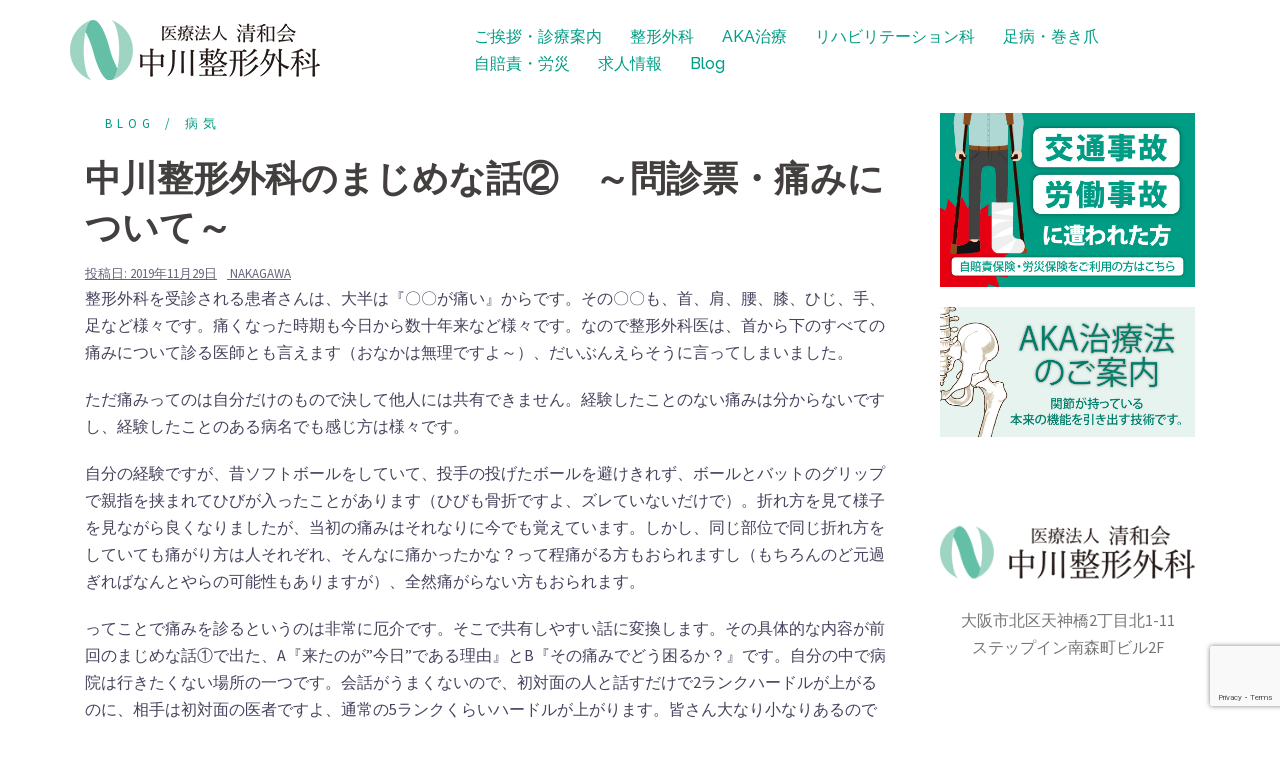

--- FILE ---
content_type: text/html; charset=UTF-8
request_url: http://s-nakagawa.net/2019/11/29/%E4%B8%AD%E5%B7%9D%E6%95%B4%E5%BD%A2%E5%A4%96%E7%A7%91%E3%81%AE%E3%81%BE%E3%81%98%E3%82%81%E3%81%AA%E8%A9%B1%E2%91%A1%E3%80%80%EF%BD%9E%E5%95%8F%E8%A8%BA%E7%A5%A8%E3%83%BB%E7%97%9B%E3%81%BF%E3%81%AB/
body_size: 9139
content:
<!DOCTYPE html>
<html lang="ja">
<head>
<meta charset="UTF-8">
<meta name="viewport" content="width=device-width, initial-scale=1">
<link rel="profile" href="http://gmpg.org/xfn/11">
<link rel="pingback" href="http://s-nakagawa.net/wp/xmlrpc.php">

<title>中川整形外科のまじめな話②　～問診票・痛みについて～ | 中川整形外科、大阪市北区天神橋2丁目の整形外科。</title>

<!-- All in One SEO Pack 2.12 by Michael Torbert of Semper Fi Web Design[249,315] -->
<link rel="canonical" href="http://s-nakagawa.net/2019/11/29/中川整形外科のまじめな話②　～問診票・痛みに/" />
			<script type="text/javascript" >
				window.ga=window.ga||function(){(ga.q=ga.q||[]).push(arguments)};ga.l=+new Date;
				ga('create', 'UA-138761496-1', { 'cookieDomain': 's-nakagawa.net' } );
				// Plugins
				
				ga('send', 'pageview');
			</script>
			<script async src="https://www.google-analytics.com/analytics.js"></script>
			<!-- /all in one seo pack -->
<link rel='dns-prefetch' href='//www.google.com' />
<link rel='dns-prefetch' href='//fonts.googleapis.com' />
<link rel='dns-prefetch' href='//s.w.org' />
<link rel="alternate" type="application/rss+xml" title="中川整形外科、大阪市北区天神橋2丁目の整形外科。 &raquo; フィード" href="http://s-nakagawa.net/feed/" />
<link rel="alternate" type="application/rss+xml" title="中川整形外科、大阪市北区天神橋2丁目の整形外科。 &raquo; コメントフィード" href="http://s-nakagawa.net/comments/feed/" />
<link rel="alternate" type="application/rss+xml" title="中川整形外科、大阪市北区天神橋2丁目の整形外科。 &raquo; 中川整形外科のまじめな話②　～問診票・痛みについて～ のコメントのフィード" href="http://s-nakagawa.net/2019/11/29/%e4%b8%ad%e5%b7%9d%e6%95%b4%e5%bd%a2%e5%a4%96%e7%a7%91%e3%81%ae%e3%81%be%e3%81%98%e3%82%81%e3%81%aa%e8%a9%b1%e2%91%a1%e3%80%80%ef%bd%9e%e5%95%8f%e8%a8%ba%e7%a5%a8%e3%83%bb%e7%97%9b%e3%81%bf%e3%81%ab/feed/" />
		<script type="text/javascript">
			window._wpemojiSettings = {"baseUrl":"https:\/\/s.w.org\/images\/core\/emoji\/13.0.0\/72x72\/","ext":".png","svgUrl":"https:\/\/s.w.org\/images\/core\/emoji\/13.0.0\/svg\/","svgExt":".svg","source":{"concatemoji":"http:\/\/s-nakagawa.net\/wp\/wp-includes\/js\/wp-emoji-release.min.js?ver=5.5.17"}};
			!function(e,a,t){var n,r,o,i=a.createElement("canvas"),p=i.getContext&&i.getContext("2d");function s(e,t){var a=String.fromCharCode;p.clearRect(0,0,i.width,i.height),p.fillText(a.apply(this,e),0,0);e=i.toDataURL();return p.clearRect(0,0,i.width,i.height),p.fillText(a.apply(this,t),0,0),e===i.toDataURL()}function c(e){var t=a.createElement("script");t.src=e,t.defer=t.type="text/javascript",a.getElementsByTagName("head")[0].appendChild(t)}for(o=Array("flag","emoji"),t.supports={everything:!0,everythingExceptFlag:!0},r=0;r<o.length;r++)t.supports[o[r]]=function(e){if(!p||!p.fillText)return!1;switch(p.textBaseline="top",p.font="600 32px Arial",e){case"flag":return s([127987,65039,8205,9895,65039],[127987,65039,8203,9895,65039])?!1:!s([55356,56826,55356,56819],[55356,56826,8203,55356,56819])&&!s([55356,57332,56128,56423,56128,56418,56128,56421,56128,56430,56128,56423,56128,56447],[55356,57332,8203,56128,56423,8203,56128,56418,8203,56128,56421,8203,56128,56430,8203,56128,56423,8203,56128,56447]);case"emoji":return!s([55357,56424,8205,55356,57212],[55357,56424,8203,55356,57212])}return!1}(o[r]),t.supports.everything=t.supports.everything&&t.supports[o[r]],"flag"!==o[r]&&(t.supports.everythingExceptFlag=t.supports.everythingExceptFlag&&t.supports[o[r]]);t.supports.everythingExceptFlag=t.supports.everythingExceptFlag&&!t.supports.flag,t.DOMReady=!1,t.readyCallback=function(){t.DOMReady=!0},t.supports.everything||(n=function(){t.readyCallback()},a.addEventListener?(a.addEventListener("DOMContentLoaded",n,!1),e.addEventListener("load",n,!1)):(e.attachEvent("onload",n),a.attachEvent("onreadystatechange",function(){"complete"===a.readyState&&t.readyCallback()})),(n=t.source||{}).concatemoji?c(n.concatemoji):n.wpemoji&&n.twemoji&&(c(n.twemoji),c(n.wpemoji)))}(window,document,window._wpemojiSettings);
		</script>
		<style type="text/css">
img.wp-smiley,
img.emoji {
	display: inline !important;
	border: none !important;
	box-shadow: none !important;
	height: 1em !important;
	width: 1em !important;
	margin: 0 .07em !important;
	vertical-align: -0.1em !important;
	background: none !important;
	padding: 0 !important;
}
</style>
	<link rel='stylesheet' id='sydney-bootstrap-css'  href='http://s-nakagawa.net/wp/wp-content/themes/sydney/css/bootstrap/bootstrap.min.css?ver=1' type='text/css' media='all' />
<link rel='stylesheet' id='wp-block-library-css'  href='http://s-nakagawa.net/wp/wp-includes/css/dist/block-library/style.min.css?ver=5.5.17' type='text/css' media='all' />
<link rel='stylesheet' id='contact-form-7-css'  href='http://s-nakagawa.net/wp/wp-content/plugins/contact-form-7/includes/css/styles.css?ver=5.3' type='text/css' media='all' />
<link rel='stylesheet' id='wpsm_ac-font-awesome-front-css'  href='http://s-nakagawa.net/wp/wp-content/plugins/responsive-accordion-and-collapse/css/font-awesome/css/font-awesome.min.css?ver=5.5.17' type='text/css' media='all' />
<link rel='stylesheet' id='wpsm_ac_bootstrap-front-css'  href='http://s-nakagawa.net/wp/wp-content/plugins/responsive-accordion-and-collapse/css/bootstrap-front.css?ver=5.5.17' type='text/css' media='all' />
<link rel='stylesheet' id='ewd-ufaq-style-css'  href='http://s-nakagawa.net/wp/wp-content/plugins/ultimate-faqs/css/ewd-ufaq-styles.css?ver=5.5.17' type='text/css' media='all' />
<link rel='stylesheet' id='ewd-ufaq-rrssb-css'  href='http://s-nakagawa.net/wp/wp-content/plugins/ultimate-faqs/css/rrssb-min.css?ver=5.5.17' type='text/css' media='all' />
<link rel='stylesheet' id='whats-new-style-css'  href='http://s-nakagawa.net/wp/wp-content/plugins/whats-new-genarator/whats-new.css?ver=2.0.2' type='text/css' media='all' />
<link rel='stylesheet' id='parent-style-css'  href='http://s-nakagawa.net/wp/wp-content/themes/sydney/style.css?ver=5.5.17' type='text/css' media='all' />
<link rel='stylesheet' id='child-style-css'  href='http://s-nakagawa.net/wp/wp-content/themes/sydney_child/style.css?ver=5.5.17' type='text/css' media='all' />
<link rel='stylesheet' id='sydney-fonts-css'  href='https://fonts.googleapis.com/css?family=Source+Sans+Pro%3A400%2C400italic%2C600%7CRaleway%3A400%2C500%2C600' type='text/css' media='all' />
<link rel='stylesheet' id='sydney-style-css'  href='http://s-nakagawa.net/wp/wp-content/themes/sydney_child/style.css?ver=20180710' type='text/css' media='all' />
<style id='sydney-style-inline-css' type='text/css'>
.site-title { font-size:32px; }
.site-description { font-size:16px; }
#mainnav ul li a { font-size:14px; }
h1 { font-size:52px; }
h2 { font-size:42px; }
h3 { font-size:32px; }
h4 { font-size:25px; }
h5 { font-size:20px; }
h6 { font-size:18px; }
body { font-size:16px; }
.single .hentry .title-post { font-size:36px; }
.header-image { background-size:cover;}
.header-image { height:300px; }
.widget-area .widget_fp_social a,#mainnav ul li a:hover, .sydney_contact_info_widget span, .roll-team .team-content .name,.roll-team .team-item .team-pop .team-social li:hover a,.roll-infomation li.address:before,.roll-infomation li.phone:before,.roll-infomation li.email:before,.roll-testimonials .name,.roll-button.border,.roll-button:hover,.roll-icon-list .icon i,.roll-icon-list .content h3 a:hover,.roll-icon-box.white .content h3 a,.roll-icon-box .icon i,.roll-icon-box .content h3 a:hover,.switcher-container .switcher-icon a:focus,.go-top:hover,.hentry .meta-post a:hover,#mainnav > ul > li > a.active, #mainnav > ul > li > a:hover, button:hover, input[type="button"]:hover, input[type="reset"]:hover, input[type="submit"]:hover, .text-color, .social-menu-widget a, .social-menu-widget a:hover, .archive .team-social li a, a, h1 a, h2 a, h3 a, h4 a, h5 a, h6 a,.classic-alt .meta-post a,.single .hentry .meta-post a { color:#009d85}
.reply,.woocommerce div.product .woocommerce-tabs ul.tabs li.active,.woocommerce #respond input#submit,.woocommerce a.button,.woocommerce button.button,.woocommerce input.button,.project-filter li a.active, .project-filter li a:hover,.preloader .pre-bounce1, .preloader .pre-bounce2,.roll-team .team-item .team-pop,.roll-progress .progress-animate,.roll-socials li a:hover,.roll-project .project-item .project-pop,.roll-project .project-filter li.active,.roll-project .project-filter li:hover,.roll-button.light:hover,.roll-button.border:hover,.roll-button,.roll-icon-box.white .icon,.owl-theme .owl-controls .owl-page.active span,.owl-theme .owl-controls.clickable .owl-page:hover span,.go-top,.bottom .socials li:hover a,.sidebar .widget:before,.blog-pagination ul li.active,.blog-pagination ul li:hover a,.content-area .hentry:after,.text-slider .maintitle:after,.error-wrap #search-submit:hover,#mainnav .sub-menu li:hover > a,#mainnav ul li ul:after, button, input[type="button"], input[type="reset"], input[type="submit"], .panel-grid-cell .widget-title:after { background-color:#009d85}
.roll-socials li a:hover,.roll-socials li a,.roll-button.light:hover,.roll-button.border,.roll-button,.roll-icon-list .icon,.roll-icon-box .icon,.owl-theme .owl-controls .owl-page span,.comment .comment-detail,.widget-tags .tag-list a:hover,.blog-pagination ul li,.hentry blockquote,.error-wrap #search-submit:hover,textarea:focus,input[type="text"]:focus,input[type="password"]:focus,input[type="datetime"]:focus,input[type="datetime-local"]:focus,input[type="date"]:focus,input[type="month"]:focus,input[type="time"]:focus,input[type="week"]:focus,input[type="number"]:focus,input[type="email"]:focus,input[type="url"]:focus,input[type="search"]:focus,input[type="tel"]:focus,input[type="color"]:focus, button, input[type="button"], input[type="reset"], input[type="submit"], .archive .team-social li a { border-color:#009d85}
.site-header.float-header { background-color:rgba(255,255,255,0.9);}
@media only screen and (max-width: 1024px) { .site-header { background-color:#ffffff;}}
.site-title a, .site-title a:hover { color:#ffffff}
.site-description { color:#ffffff}
#mainnav ul li a, #mainnav ul li::before { color:#009d85}
#mainnav .sub-menu li a { color:#009d85}
#mainnav .sub-menu li a { background:#ffffff}
.text-slider .maintitle, .text-slider .subtitle { color:#ffffff}
body { color:#47425d}
#secondary { background-color:#ffffff}
#secondary, #secondary a, #secondary .widget-title { color:#767676}
.footer-widgets { background-color:#009d85}
#sidebar-footer,#sidebar-footer a,.footer-widgets .widget-title { color:#ffffff}
.btn-menu { color:#009d85}
#mainnav ul li a:hover { color:#d65050}
.site-footer { background-color:#009d85}
.site-footer,.site-footer a { color:#ffffff}
.overlay { background-color:#000000}
.page-wrap { padding-top:83px;}
.page-wrap { padding-bottom:100px;}
@media only screen and (max-width: 1025px) {		
			.mobile-slide {
				display: block;
			}
			.slide-item {
				background-image: none !important;
			}
			.header-slider {
			}
			.slide-item {
				height: auto !important;
			}
			.slide-inner {
				min-height: initial;
			} 
		}
@media only screen and (max-width: 780px) { 
    	h1 { font-size: 32px;}
		h2 { font-size: 28px;}
		h3 { font-size: 22px;}
		h4 { font-size: 18px;}
		h5 { font-size: 16px;}
		h6 { font-size: 14px;}
    }

</style>
<link rel='stylesheet' id='sydney-font-awesome-css'  href='http://s-nakagawa.net/wp/wp-content/themes/sydney/fonts/font-awesome.min.css?ver=5.5.17' type='text/css' media='all' />
<!--[if lte IE 9]>
<link rel='stylesheet' id='sydney-ie9-css'  href='http://s-nakagawa.net/wp/wp-content/themes/sydney/css/ie9.css?ver=5.5.17' type='text/css' media='all' />
<![endif]-->
<link rel='stylesheet' id='tablepress-default-css'  href='http://s-nakagawa.net/wp/wp-content/plugins/tablepress/css/default.min.css?ver=1.9.2' type='text/css' media='all' />
<script type='text/javascript' src='http://s-nakagawa.net/wp/wp-includes/js/jquery/jquery.js?ver=1.12.4-wp' id='jquery-core-js'></script>
<link rel="https://api.w.org/" href="http://s-nakagawa.net/wp-json/" /><link rel="alternate" type="application/json" href="http://s-nakagawa.net/wp-json/wp/v2/posts/781" /><link rel="EditURI" type="application/rsd+xml" title="RSD" href="http://s-nakagawa.net/wp/xmlrpc.php?rsd" />
<link rel="wlwmanifest" type="application/wlwmanifest+xml" href="http://s-nakagawa.net/wp/wp-includes/wlwmanifest.xml" /> 
<link rel='prev' title='中川整形外科のまじめな話①　～問診票：診察の流れ～' href='http://s-nakagawa.net/2019/11/27/%e4%b8%ad%e5%b7%9d%e6%95%b4%e5%bd%a2%e5%a4%96%e7%a7%91%e3%81%ae%e3%81%be%e3%81%98%e3%82%81%e3%81%aa%e8%a9%b1%e2%91%a0%e3%80%80%ef%bd%9e%e5%95%8f%e8%a8%ba%e7%a5%a8%ef%bc%9a%e8%a8%ba%e5%af%9f%e3%81%ae/' />
<link rel='next' title='中川整形外科のまじめな話③　～問診票・痛みは共有できる？～' href='http://s-nakagawa.net/2019/12/03/%e4%b8%ad%e5%b7%9d%e6%95%b4%e5%bd%a2%e5%a4%96%e7%a7%91%e3%81%ae%e3%81%be%e3%81%98%e3%82%81%e3%81%aa%e8%a9%b1%e2%91%a2%e3%80%80%ef%bd%9e%e5%95%8f%e8%a8%ba%e7%a5%a8%e3%83%bb%e7%97%9b%e3%81%bf%e3%81%af/' />
<meta name="generator" content="WordPress 5.5.17" />
<link rel='shortlink' href='http://s-nakagawa.net/?p=781' />
<link rel="alternate" type="application/json+oembed" href="http://s-nakagawa.net/wp-json/oembed/1.0/embed?url=http%3A%2F%2Fs-nakagawa.net%2F2019%2F11%2F29%2F%25e4%25b8%25ad%25e5%25b7%259d%25e6%2595%25b4%25e5%25bd%25a2%25e5%25a4%2596%25e7%25a7%2591%25e3%2581%25ae%25e3%2581%25be%25e3%2581%2598%25e3%2582%2581%25e3%2581%25aa%25e8%25a9%25b1%25e2%2591%25a1%25e3%2580%2580%25ef%25bd%259e%25e5%2595%258f%25e8%25a8%25ba%25e7%25a5%25a8%25e3%2583%25bb%25e7%2597%259b%25e3%2581%25bf%25e3%2581%25ab%2F" />
<link rel="alternate" type="text/xml+oembed" href="http://s-nakagawa.net/wp-json/oembed/1.0/embed?url=http%3A%2F%2Fs-nakagawa.net%2F2019%2F11%2F29%2F%25e4%25b8%25ad%25e5%25b7%259d%25e6%2595%25b4%25e5%25bd%25a2%25e5%25a4%2596%25e7%25a7%2591%25e3%2581%25ae%25e3%2581%25be%25e3%2581%2598%25e3%2582%2581%25e3%2581%25aa%25e8%25a9%25b1%25e2%2591%25a1%25e3%2580%2580%25ef%25bd%259e%25e5%2595%258f%25e8%25a8%25ba%25e7%25a5%25a8%25e3%2583%25bb%25e7%2597%259b%25e3%2581%25bf%25e3%2581%25ab%2F&#038;format=xml" />
    <script type="text/javascript">
        var ajaxurl = 'http://s-nakagawa.net/wp/wp-admin/admin-ajax.php';
    </script>
<link rel="icon" href="http://s-nakagawa.net/wp/wp-content/uploads/2019/03/cropped-img_symbol-32x32.png" sizes="32x32" />
<link rel="icon" href="http://s-nakagawa.net/wp/wp-content/uploads/2019/03/cropped-img_symbol-192x192.png" sizes="192x192" />
<link rel="apple-touch-icon" href="http://s-nakagawa.net/wp/wp-content/uploads/2019/03/cropped-img_symbol-180x180.png" />
<meta name="msapplication-TileImage" content="http://s-nakagawa.net/wp/wp-content/uploads/2019/03/cropped-img_symbol-270x270.png" />
</head>

<body class="post-template-default single single-post postid-781 single-format-standard elementor-default">

	<div class="preloader">
	    <div class="spinner">
	        <div class="pre-bounce1"></div>
	        <div class="pre-bounce2"></div>
	    </div>
	</div>
	
<div id="page" class="hfeed site">
	<a class="skip-link screen-reader-text" href="#content">コンテンツへスキップ</a>

	
	<header id="masthead" class="site-header" role="banner">
		<div class="header-wrap">
            <div class="container">
                <div class="row">
				<div class="col-md-4 col-sm-8 col-xs-12">
		        					<a href="http://s-nakagawa.net/" title="中川整形外科、大阪市北区天神橋2丁目の整形外科。"><img class="site-logo" src="http://s-nakagawa.net/wp/wp-content/uploads/2020/08/img_logo250.png" alt="中川整形外科、大阪市北区天神橋2丁目の整形外科。" /></a>
		        				</div>
				<div class="col-md-8 col-sm-4 col-xs-12">
					<div class="btn-menu"></div>
					<nav id="mainnav" class="mainnav" role="navigation">
						<div class="menu-%e3%83%a1%e3%83%8b%e3%83%a5%e3%83%bc-container"><ul id="menu-%e3%83%a1%e3%83%8b%e3%83%a5%e3%83%bc" class="menu"><li id="menu-item-155" class="menu-item menu-item-type-post_type menu-item-object-page menu-item-155"><a href="http://s-nakagawa.net/info/">ご挨拶・診療案内</a></li>
<li id="menu-item-154" class="menu-item menu-item-type-post_type menu-item-object-page menu-item-154"><a href="http://s-nakagawa.net/seikeigeka/">整形外科</a></li>
<li id="menu-item-73" class="menu-item menu-item-type-post_type menu-item-object-page menu-item-73"><a href="http://s-nakagawa.net/aka/">AKA治療</a></li>
<li id="menu-item-1301" class="menu-item menu-item-type-post_type menu-item-object-page menu-item-1301"><a href="http://s-nakagawa.net/rehabilitation/">リハビリテーション科</a></li>
<li id="menu-item-75" class="menu-item menu-item-type-post_type menu-item-object-page menu-item-75"><a href="http://s-nakagawa.net/kutsugairai/">足病・巻き爪</a></li>
<li id="menu-item-74" class="menu-item menu-item-type-post_type menu-item-object-page menu-item-74"><a href="http://s-nakagawa.net/hoken/">自賠責・労災</a></li>
<li id="menu-item-1429" class="menu-item menu-item-type-post_type menu-item-object-page menu-item-1429"><a href="http://s-nakagawa.net/recruit/">求人情報</a></li>
<li id="menu-item-256" class="menu-item menu-item-type-post_type menu-item-object-page current_page_parent menu-item-256"><a href="http://s-nakagawa.net/blog/">Blog</a></li>
</ul></div>					</nav><!-- #site-navigation -->
				</div>
				</div>
			</div>
		</div>
	</header><!-- #masthead -->

	
	<div class="sydney-hero-area">
				<div class="header-image">
			<div class="overlay"></div>			<img class="header-inner" src="" width="1920" alt="中川整形外科、大阪市北区天神橋2丁目の整形外科。" title="中川整形外科、大阪市北区天神橋2丁目の整形外科。">
		</div>
		
			</div>

	
	<div id="content" class="page-wrap">
		<div class="container content-wrapper">
			<div class="row">	
	
	
	<div id="primary" class="content-area col-md-9 ">

		
		<main id="main" class="post-wrap" role="main">

		
			
<article id="post-781" class="post-781 post type-post status-publish format-standard hentry category-blog category-11">
	
	
	<header class="entry-header">
		
		<div class="meta-post">
			<a href="http://s-nakagawa.net/category/blog/" title="blog" class="post-cat">blog</a><a href="http://s-nakagawa.net/category/%e7%97%85%e6%b0%97/" title="病気" class="post-cat">病気</a>		</div>

		<h1 class="title-post entry-title">中川整形外科のまじめな話②　～問診票・痛みについて～</h1>
				<div class="single-meta">
			<span class="posted-on">投稿日: <a href="http://s-nakagawa.net/2019/11/29/%e4%b8%ad%e5%b7%9d%e6%95%b4%e5%bd%a2%e5%a4%96%e7%a7%91%e3%81%ae%e3%81%be%e3%81%98%e3%82%81%e3%81%aa%e8%a9%b1%e2%91%a1%e3%80%80%ef%bd%9e%e5%95%8f%e8%a8%ba%e7%a5%a8%e3%83%bb%e7%97%9b%e3%81%bf%e3%81%ab/" rel="bookmark"><time class="entry-date published" datetime="2019-11-29T21:13:50+09:00">2019年11月29日</time><time class="updated" datetime="2019-12-02T15:30:48+09:00">2019年12月2日</time></a></span><span class="byline"> <span class="author vcard"><a class="url fn n" href="http://s-nakagawa.net/author/nakagawa/">nakagawa</a></span></span>		</div><!-- .entry-meta -->
			</header><!-- .entry-header -->

	
	<div class="entry-content">
		<p>整形外科を受診される患者さんは、大半は『〇〇が痛い』からです。その〇〇も、首、肩、腰、膝、ひじ、手、足など様々です。痛くなった時期も今日から数十年来など様々です。なので整形外科医は、首から下のすべての痛みについて診る医師とも言えます（おなかは無理ですよ～）、だいぶんえらそうに言ってしまいました。</p>
<p>ただ痛みってのは自分だけのもので決して他人には共有できません。経験したことのない痛みは分からないですし、経験したことのある病名でも感じ方は様々です。</p>
<p>自分の経験ですが、昔ソフトボールをしていて、投手の投げたボールを避けきれず、ボールとバットのグリップで親指を挟まれてひびが入ったことがあります（ひびも骨折ですよ、ズレていないだけで）。折れ方を見て様子を見ながら良くなりましたが、当初の痛みはそれなりに今でも覚えています。しかし、同じ部位で同じ折れ方をしていても痛がり方は人それぞれ、そんなに痛かったかな？って程痛がる方もおられますし（もちろんのど元過ぎればなんとやらの可能性もありますが）、全然痛がらない方もおられます。</p>
<p>ってことで痛みを診るというのは非常に厄介です。そこで共有しやすい話に変換します。その具体的な内容が前回のまじめな話①で出た、A『来たのが”今日”である理由』とB『その痛みでどう困るか？』です。自分の中で病院は行きたくない場所の一つです。会話がうまくないので、初対面の人と話すだけで2ランクハードルが上がるのに、相手は初対面の医者ですよ、通常の5ランクくらいハードルが上がります。皆さん大なり小なりあるのでは？</p>
<p>でも患者さんは病院に行こうと思うほど困っているハズと思っています（自分はそんなに緊張されたくないですが）。</p>
<p>ただ、Ａ『今日なんで来ました？』とかＢ『それで何に困ります？』といきなり聞かれると必ずフリーズします。下手したら怒ります。</p>
<p>問診票はその橋渡しをするためのものと位置付けているつもりです。一度診察室に入る前に来院されたきっかけを考えてもらい、会話の取っ掛かりを作ってもらいます。</p>
<p>きりがないので続きは次回・・・簡単にまとめると、『他人は痛みを共有できない』『問診票は理解するための橋渡し』でした。</p>
<p>中川和也　拝</p>
<p>&nbsp;</p>
<p>&nbsp;</p>
<p>&nbsp;</p>
			</div><!-- .entry-content -->

	<footer class="entry-footer">
			</footer><!-- .entry-footer -->

	
</article><!-- #post-## -->

				<nav class="navigation post-navigation" role="navigation">
		<h2 class="screen-reader-text">投稿ナビゲーション</h2>
		<div class="nav-links clearfix">
			<div class="nav-previous"><span>&#10229;</span><a href="http://s-nakagawa.net/2019/11/27/%e4%b8%ad%e5%b7%9d%e6%95%b4%e5%bd%a2%e5%a4%96%e7%a7%91%e3%81%ae%e3%81%be%e3%81%98%e3%82%81%e3%81%aa%e8%a9%b1%e2%91%a0%e3%80%80%ef%bd%9e%e5%95%8f%e8%a8%ba%e7%a5%a8%ef%bc%9a%e8%a8%ba%e5%af%9f%e3%81%ae/" rel="prev">中川整形外科のまじめな話①　～問診票：診察の流れ～</a></div><div class="nav-next"><a href="http://s-nakagawa.net/2019/12/03/%e4%b8%ad%e5%b7%9d%e6%95%b4%e5%bd%a2%e5%a4%96%e7%a7%91%e3%81%ae%e3%81%be%e3%81%98%e3%82%81%e3%81%aa%e8%a9%b1%e2%91%a2%e3%80%80%ef%bd%9e%e5%95%8f%e8%a8%ba%e7%a5%a8%e3%83%bb%e7%97%9b%e3%81%bf%e3%81%af/" rel="next">中川整形外科のまじめな話③　～問診票・痛みは共有できる？～</a><span>&#10230;</span></div>		</div><!-- .nav-links -->
	</nav><!-- .navigation -->
	
			
		
		</main><!-- #main -->
	</div><!-- #primary -->

	

<div id="secondary" class="widget-area col-md-3" role="complementary">
	<aside id="custom_html-3" class="widget_text widget widget_custom_html"><div class="textwidget custom-html-widget"><p><a href="http://s-nakagawa.net/wp/hoken/"><img src="http://s-nakagawa.net/wp/images/img_bana_hoken.jpg" alt="交通事故、労働事故に遭われた方、自賠責保険・労災保険をご利用の方はこちら。"></a></p>
<p><a href="http://s-nakagawa.net/wp/aka/"><img src="http://s-nakagawa.net/wp/images/img_bana_aka.jpg" alt="AKA治療法のご案内。"></a></p></div></aside><aside id="custom_html-4" class="widget_text widget widget_custom_html"><div class="textwidget custom-html-widget"><img src="http://s-nakagawa.net/wp/images/img_logo.png" alt="中川整形外科">
<p><center>大阪市北区天神橋2丁目北1-11<br />
	ステップイン南森町ビル2F</center></p>

<iframe src="https://www.google.com/maps/embed?pb=!1m18!1m12!1m3!1d820.0713090775939!2d135.51146044740187!3d34.697984930556125!2m3!1f0!2f0!3f0!3m2!1i1024!2i768!4f13.1!3m3!1m2!1s0x0%3A0x524602f808d8a196!2z5Yy755mC5rOV5Lq6IOa4heWSjOS8miDkuK3lt53mlbTlvaLlpJbnp5E!5e0!3m2!1sja!2sjp!4v1558438466785!5m2!1sja!2sjp" width="100%" frameborder="0" style="border:0" allowfullscreen></iframe></div></aside><aside id="nav_menu-2" class="widget widget_nav_menu"><div class="menu-%e3%83%a1%e3%83%8b%e3%83%a5%e3%83%bc02-container"><ul id="menu-%e3%83%a1%e3%83%8b%e3%83%a5%e3%83%bc02" class="menu"><li id="menu-item-310" class="menu-item menu-item-type-custom menu-item-object-custom menu-item-home menu-item-310"><a href="http://s-nakagawa.net/">トップページ</a></li>
<li id="menu-item-303" class="menu-item menu-item-type-post_type menu-item-object-page menu-item-303"><a href="http://s-nakagawa.net/seikeigeka/">整形外科</a></li>
<li id="menu-item-304" class="menu-item menu-item-type-post_type menu-item-object-page menu-item-304"><a href="http://s-nakagawa.net/info/">ご挨拶・診療案内</a></li>
<li id="menu-item-306" class="menu-item menu-item-type-post_type menu-item-object-page menu-item-306"><a href="http://s-nakagawa.net/kutsugairai/">足病・巻き爪</a></li>
<li id="menu-item-307" class="menu-item menu-item-type-post_type menu-item-object-page menu-item-307"><a href="http://s-nakagawa.net/hoken/">自賠責・労災</a></li>
<li id="menu-item-308" class="menu-item menu-item-type-post_type menu-item-object-page menu-item-308"><a href="http://s-nakagawa.net/aka/">AKA治療</a></li>
<li id="menu-item-1434" class="menu-item menu-item-type-post_type menu-item-object-page menu-item-1434"><a href="http://s-nakagawa.net/rehabilitation/">リハビリテーション科</a></li>
<li id="menu-item-305" class="menu-item menu-item-type-post_type menu-item-object-page menu-item-305"><a href="http://s-nakagawa.net/link/">リンク集</a></li>
<li id="menu-item-1433" class="menu-item menu-item-type-post_type menu-item-object-page menu-item-1433"><a href="http://s-nakagawa.net/recruit/">求人情報</a></li>
<li id="menu-item-309" class="menu-item menu-item-type-post_type menu-item-object-page current_page_parent menu-item-309"><a href="http://s-nakagawa.net/blog/">Blog</a></li>
</ul></div></aside>
		<aside id="recent-posts-2" class="widget widget_recent_entries">
		<h3 class="widget-title">最近の投稿</h3>
		<ul>
											<li>
					<a href="http://s-nakagawa.net/2026/01/06/%e9%a7%84%e6%96%87%ef%bd%9e%e6%bc%a2%e5%ad%97%e3%81%ab%e3%81%a4%e3%81%84%e3%81%a6%e2%91%a1%e3%80%80%e3%80%8c%e8%a9%b0%e3%80%8d%ef%bd%9e/">駄文～漢字について④　「詰」～</a>
									</li>
											<li>
					<a href="http://s-nakagawa.net/2026/01/05/%e7%a7%81%e6%96%87%e3%80%80%ef%bd%9e%e3%80%80%e3%81%93%e3%82%93%e3%81%aa%e5%b9%b4%e9%bd%a2%e3%81%ab%e3%81%aa%e3%81%a3%e3%81%9f%e3%82%93%e3%82%84%e3%81%aa%e3%81%81%e3%80%80%ef%bd%9e/">私文　～　こんな年齢になったんやなぁ　～</a>
									</li>
											<li>
					<a href="http://s-nakagawa.net/2026/01/04/%e4%bb%8a%e5%b9%b4%e3%81%ae%e3%83%ad%e3%83%83%e3%83%862026%e3%80%80%ef%bd%9e%e3%80%80%e3%80%80%ef%bd%9e/">今年のロッテ2026　～　　～</a>
									</li>
											<li>
					<a href="http://s-nakagawa.net/2026/01/03/%e4%bb%8a%e5%b9%b4%e3%81%ae%e3%83%ad%e3%83%83%e3%83%862025%e3%80%80%ef%bd%9e%e3%80%80%ef%bd%8f%ef%bd%86%ef%bd%86%e3%81%ab%e5%85%a5%e3%82%8a%e3%81%be%e3%81%97%e3%81%9f%e2%91%a1%e3%80%80%ef%bd%9e/">今年のロッテ2025　～　ｏｆｆに入りました②　～</a>
									</li>
											<li>
					<a href="http://s-nakagawa.net/2025/12/25/%e9%a7%84%e6%96%87%e3%80%80%ef%bd%9e%e6%9c%ac%e5%b1%8b%e3%81%95%e3%82%93%ef%bd%9e/">駄文　～本屋さん～</a>
									</li>
					</ul>

		</aside><aside id="custom_html-8" class="widget_text widget widget_custom_html"><div class="textwidget custom-html-widget"><p><a href="http://paa.jp/clinic/341501/" target="”_blank”" rel="noopener noreferrer"><img src="http://s-nakagawa.net/wp/images/img_bana_machi800_760.png" alt="中川整形外科の待ち人数情報はこちら。"></a></p></div></aside></div><!-- #secondary -->
			</div>
		</div>
	</div><!-- #content -->

	
	
    <a class="go-top"><i class="fa fa-angle-up"></i></a>
		
	<footer id="colophon" class="site-footer" role="contentinfo">
		<div class="site-info container">
<span style="color: #ffffff;">&copy; Nakagawa Orthopedic. All Rights Reserved. 中川整形外科、大阪市北区天神橋2丁目の整形外科。</span>
		</div><!-- .site-info -->
	</footer><!-- #colophon -->

	
</div><!-- #page -->

<script type='text/javascript' src='http://s-nakagawa.net/wp/wp-content/plugins/sydney-toolbox/js/main.js?ver=20180228' id='st-carousel-js'></script>
<script type='text/javascript' id='contact-form-7-js-extra'>
/* <![CDATA[ */
var wpcf7 = {"apiSettings":{"root":"http:\/\/s-nakagawa.net\/wp-json\/contact-form-7\/v1","namespace":"contact-form-7\/v1"}};
/* ]]> */
</script>
<script type='text/javascript' src='http://s-nakagawa.net/wp/wp-content/plugins/contact-form-7/includes/js/scripts.js?ver=5.3' id='contact-form-7-js'></script>
<script type='text/javascript' src='http://s-nakagawa.net/wp/wp-content/plugins/responsive-accordion-and-collapse/js/bootstrap.js?ver=5.5.17' id='wpsm_ac_bootstrap-js-front-js'></script>
<script type='text/javascript' src='http://s-nakagawa.net/wp/wp-content/plugins/responsive-accordion-and-collapse/js/accordion.js?ver=5.5.17' id='call_ac-js-front-js'></script>
<script type='text/javascript' src='https://www.google.com/recaptcha/api.js?render=6LcHXPcZAAAAAEWSeXWqa1Ok46TQwNGIyO8JvGaZ&#038;ver=3.0' id='google-recaptcha-js'></script>
<script type='text/javascript' id='wpcf7-recaptcha-js-extra'>
/* <![CDATA[ */
var wpcf7_recaptcha = {"sitekey":"6LcHXPcZAAAAAEWSeXWqa1Ok46TQwNGIyO8JvGaZ","actions":{"homepage":"homepage","contactform":"contactform"}};
/* ]]> */
</script>
<script type='text/javascript' src='http://s-nakagawa.net/wp/wp-content/plugins/contact-form-7/modules/recaptcha/script.js?ver=5.3' id='wpcf7-recaptcha-js'></script>
<script type='text/javascript' src='http://s-nakagawa.net/wp/wp-content/themes/sydney/js/scripts.js?ver=5.5.17' id='sydney-scripts-js'></script>
<script type='text/javascript' src='http://s-nakagawa.net/wp/wp-content/themes/sydney/js/main.min.js?ver=20180716' id='sydney-main-js'></script>
<script type='text/javascript' src='http://s-nakagawa.net/wp/wp-content/themes/sydney/js/skip-link-focus-fix.js?ver=20130115' id='sydney-skip-link-focus-fix-js'></script>
<script type='text/javascript' src='http://s-nakagawa.net/wp/wp-includes/js/wp-embed.min.js?ver=5.5.17' id='wp-embed-js'></script>

</body>
</html>


--- FILE ---
content_type: text/html; charset=utf-8
request_url: https://www.google.com/recaptcha/api2/anchor?ar=1&k=6LcHXPcZAAAAAEWSeXWqa1Ok46TQwNGIyO8JvGaZ&co=aHR0cDovL3MtbmFrYWdhd2EubmV0Ojgw&hl=en&v=PoyoqOPhxBO7pBk68S4YbpHZ&size=invisible&anchor-ms=20000&execute-ms=30000&cb=34ojkrxohhtm
body_size: 48614
content:
<!DOCTYPE HTML><html dir="ltr" lang="en"><head><meta http-equiv="Content-Type" content="text/html; charset=UTF-8">
<meta http-equiv="X-UA-Compatible" content="IE=edge">
<title>reCAPTCHA</title>
<style type="text/css">
/* cyrillic-ext */
@font-face {
  font-family: 'Roboto';
  font-style: normal;
  font-weight: 400;
  font-stretch: 100%;
  src: url(//fonts.gstatic.com/s/roboto/v48/KFO7CnqEu92Fr1ME7kSn66aGLdTylUAMa3GUBHMdazTgWw.woff2) format('woff2');
  unicode-range: U+0460-052F, U+1C80-1C8A, U+20B4, U+2DE0-2DFF, U+A640-A69F, U+FE2E-FE2F;
}
/* cyrillic */
@font-face {
  font-family: 'Roboto';
  font-style: normal;
  font-weight: 400;
  font-stretch: 100%;
  src: url(//fonts.gstatic.com/s/roboto/v48/KFO7CnqEu92Fr1ME7kSn66aGLdTylUAMa3iUBHMdazTgWw.woff2) format('woff2');
  unicode-range: U+0301, U+0400-045F, U+0490-0491, U+04B0-04B1, U+2116;
}
/* greek-ext */
@font-face {
  font-family: 'Roboto';
  font-style: normal;
  font-weight: 400;
  font-stretch: 100%;
  src: url(//fonts.gstatic.com/s/roboto/v48/KFO7CnqEu92Fr1ME7kSn66aGLdTylUAMa3CUBHMdazTgWw.woff2) format('woff2');
  unicode-range: U+1F00-1FFF;
}
/* greek */
@font-face {
  font-family: 'Roboto';
  font-style: normal;
  font-weight: 400;
  font-stretch: 100%;
  src: url(//fonts.gstatic.com/s/roboto/v48/KFO7CnqEu92Fr1ME7kSn66aGLdTylUAMa3-UBHMdazTgWw.woff2) format('woff2');
  unicode-range: U+0370-0377, U+037A-037F, U+0384-038A, U+038C, U+038E-03A1, U+03A3-03FF;
}
/* math */
@font-face {
  font-family: 'Roboto';
  font-style: normal;
  font-weight: 400;
  font-stretch: 100%;
  src: url(//fonts.gstatic.com/s/roboto/v48/KFO7CnqEu92Fr1ME7kSn66aGLdTylUAMawCUBHMdazTgWw.woff2) format('woff2');
  unicode-range: U+0302-0303, U+0305, U+0307-0308, U+0310, U+0312, U+0315, U+031A, U+0326-0327, U+032C, U+032F-0330, U+0332-0333, U+0338, U+033A, U+0346, U+034D, U+0391-03A1, U+03A3-03A9, U+03B1-03C9, U+03D1, U+03D5-03D6, U+03F0-03F1, U+03F4-03F5, U+2016-2017, U+2034-2038, U+203C, U+2040, U+2043, U+2047, U+2050, U+2057, U+205F, U+2070-2071, U+2074-208E, U+2090-209C, U+20D0-20DC, U+20E1, U+20E5-20EF, U+2100-2112, U+2114-2115, U+2117-2121, U+2123-214F, U+2190, U+2192, U+2194-21AE, U+21B0-21E5, U+21F1-21F2, U+21F4-2211, U+2213-2214, U+2216-22FF, U+2308-230B, U+2310, U+2319, U+231C-2321, U+2336-237A, U+237C, U+2395, U+239B-23B7, U+23D0, U+23DC-23E1, U+2474-2475, U+25AF, U+25B3, U+25B7, U+25BD, U+25C1, U+25CA, U+25CC, U+25FB, U+266D-266F, U+27C0-27FF, U+2900-2AFF, U+2B0E-2B11, U+2B30-2B4C, U+2BFE, U+3030, U+FF5B, U+FF5D, U+1D400-1D7FF, U+1EE00-1EEFF;
}
/* symbols */
@font-face {
  font-family: 'Roboto';
  font-style: normal;
  font-weight: 400;
  font-stretch: 100%;
  src: url(//fonts.gstatic.com/s/roboto/v48/KFO7CnqEu92Fr1ME7kSn66aGLdTylUAMaxKUBHMdazTgWw.woff2) format('woff2');
  unicode-range: U+0001-000C, U+000E-001F, U+007F-009F, U+20DD-20E0, U+20E2-20E4, U+2150-218F, U+2190, U+2192, U+2194-2199, U+21AF, U+21E6-21F0, U+21F3, U+2218-2219, U+2299, U+22C4-22C6, U+2300-243F, U+2440-244A, U+2460-24FF, U+25A0-27BF, U+2800-28FF, U+2921-2922, U+2981, U+29BF, U+29EB, U+2B00-2BFF, U+4DC0-4DFF, U+FFF9-FFFB, U+10140-1018E, U+10190-1019C, U+101A0, U+101D0-101FD, U+102E0-102FB, U+10E60-10E7E, U+1D2C0-1D2D3, U+1D2E0-1D37F, U+1F000-1F0FF, U+1F100-1F1AD, U+1F1E6-1F1FF, U+1F30D-1F30F, U+1F315, U+1F31C, U+1F31E, U+1F320-1F32C, U+1F336, U+1F378, U+1F37D, U+1F382, U+1F393-1F39F, U+1F3A7-1F3A8, U+1F3AC-1F3AF, U+1F3C2, U+1F3C4-1F3C6, U+1F3CA-1F3CE, U+1F3D4-1F3E0, U+1F3ED, U+1F3F1-1F3F3, U+1F3F5-1F3F7, U+1F408, U+1F415, U+1F41F, U+1F426, U+1F43F, U+1F441-1F442, U+1F444, U+1F446-1F449, U+1F44C-1F44E, U+1F453, U+1F46A, U+1F47D, U+1F4A3, U+1F4B0, U+1F4B3, U+1F4B9, U+1F4BB, U+1F4BF, U+1F4C8-1F4CB, U+1F4D6, U+1F4DA, U+1F4DF, U+1F4E3-1F4E6, U+1F4EA-1F4ED, U+1F4F7, U+1F4F9-1F4FB, U+1F4FD-1F4FE, U+1F503, U+1F507-1F50B, U+1F50D, U+1F512-1F513, U+1F53E-1F54A, U+1F54F-1F5FA, U+1F610, U+1F650-1F67F, U+1F687, U+1F68D, U+1F691, U+1F694, U+1F698, U+1F6AD, U+1F6B2, U+1F6B9-1F6BA, U+1F6BC, U+1F6C6-1F6CF, U+1F6D3-1F6D7, U+1F6E0-1F6EA, U+1F6F0-1F6F3, U+1F6F7-1F6FC, U+1F700-1F7FF, U+1F800-1F80B, U+1F810-1F847, U+1F850-1F859, U+1F860-1F887, U+1F890-1F8AD, U+1F8B0-1F8BB, U+1F8C0-1F8C1, U+1F900-1F90B, U+1F93B, U+1F946, U+1F984, U+1F996, U+1F9E9, U+1FA00-1FA6F, U+1FA70-1FA7C, U+1FA80-1FA89, U+1FA8F-1FAC6, U+1FACE-1FADC, U+1FADF-1FAE9, U+1FAF0-1FAF8, U+1FB00-1FBFF;
}
/* vietnamese */
@font-face {
  font-family: 'Roboto';
  font-style: normal;
  font-weight: 400;
  font-stretch: 100%;
  src: url(//fonts.gstatic.com/s/roboto/v48/KFO7CnqEu92Fr1ME7kSn66aGLdTylUAMa3OUBHMdazTgWw.woff2) format('woff2');
  unicode-range: U+0102-0103, U+0110-0111, U+0128-0129, U+0168-0169, U+01A0-01A1, U+01AF-01B0, U+0300-0301, U+0303-0304, U+0308-0309, U+0323, U+0329, U+1EA0-1EF9, U+20AB;
}
/* latin-ext */
@font-face {
  font-family: 'Roboto';
  font-style: normal;
  font-weight: 400;
  font-stretch: 100%;
  src: url(//fonts.gstatic.com/s/roboto/v48/KFO7CnqEu92Fr1ME7kSn66aGLdTylUAMa3KUBHMdazTgWw.woff2) format('woff2');
  unicode-range: U+0100-02BA, U+02BD-02C5, U+02C7-02CC, U+02CE-02D7, U+02DD-02FF, U+0304, U+0308, U+0329, U+1D00-1DBF, U+1E00-1E9F, U+1EF2-1EFF, U+2020, U+20A0-20AB, U+20AD-20C0, U+2113, U+2C60-2C7F, U+A720-A7FF;
}
/* latin */
@font-face {
  font-family: 'Roboto';
  font-style: normal;
  font-weight: 400;
  font-stretch: 100%;
  src: url(//fonts.gstatic.com/s/roboto/v48/KFO7CnqEu92Fr1ME7kSn66aGLdTylUAMa3yUBHMdazQ.woff2) format('woff2');
  unicode-range: U+0000-00FF, U+0131, U+0152-0153, U+02BB-02BC, U+02C6, U+02DA, U+02DC, U+0304, U+0308, U+0329, U+2000-206F, U+20AC, U+2122, U+2191, U+2193, U+2212, U+2215, U+FEFF, U+FFFD;
}
/* cyrillic-ext */
@font-face {
  font-family: 'Roboto';
  font-style: normal;
  font-weight: 500;
  font-stretch: 100%;
  src: url(//fonts.gstatic.com/s/roboto/v48/KFO7CnqEu92Fr1ME7kSn66aGLdTylUAMa3GUBHMdazTgWw.woff2) format('woff2');
  unicode-range: U+0460-052F, U+1C80-1C8A, U+20B4, U+2DE0-2DFF, U+A640-A69F, U+FE2E-FE2F;
}
/* cyrillic */
@font-face {
  font-family: 'Roboto';
  font-style: normal;
  font-weight: 500;
  font-stretch: 100%;
  src: url(//fonts.gstatic.com/s/roboto/v48/KFO7CnqEu92Fr1ME7kSn66aGLdTylUAMa3iUBHMdazTgWw.woff2) format('woff2');
  unicode-range: U+0301, U+0400-045F, U+0490-0491, U+04B0-04B1, U+2116;
}
/* greek-ext */
@font-face {
  font-family: 'Roboto';
  font-style: normal;
  font-weight: 500;
  font-stretch: 100%;
  src: url(//fonts.gstatic.com/s/roboto/v48/KFO7CnqEu92Fr1ME7kSn66aGLdTylUAMa3CUBHMdazTgWw.woff2) format('woff2');
  unicode-range: U+1F00-1FFF;
}
/* greek */
@font-face {
  font-family: 'Roboto';
  font-style: normal;
  font-weight: 500;
  font-stretch: 100%;
  src: url(//fonts.gstatic.com/s/roboto/v48/KFO7CnqEu92Fr1ME7kSn66aGLdTylUAMa3-UBHMdazTgWw.woff2) format('woff2');
  unicode-range: U+0370-0377, U+037A-037F, U+0384-038A, U+038C, U+038E-03A1, U+03A3-03FF;
}
/* math */
@font-face {
  font-family: 'Roboto';
  font-style: normal;
  font-weight: 500;
  font-stretch: 100%;
  src: url(//fonts.gstatic.com/s/roboto/v48/KFO7CnqEu92Fr1ME7kSn66aGLdTylUAMawCUBHMdazTgWw.woff2) format('woff2');
  unicode-range: U+0302-0303, U+0305, U+0307-0308, U+0310, U+0312, U+0315, U+031A, U+0326-0327, U+032C, U+032F-0330, U+0332-0333, U+0338, U+033A, U+0346, U+034D, U+0391-03A1, U+03A3-03A9, U+03B1-03C9, U+03D1, U+03D5-03D6, U+03F0-03F1, U+03F4-03F5, U+2016-2017, U+2034-2038, U+203C, U+2040, U+2043, U+2047, U+2050, U+2057, U+205F, U+2070-2071, U+2074-208E, U+2090-209C, U+20D0-20DC, U+20E1, U+20E5-20EF, U+2100-2112, U+2114-2115, U+2117-2121, U+2123-214F, U+2190, U+2192, U+2194-21AE, U+21B0-21E5, U+21F1-21F2, U+21F4-2211, U+2213-2214, U+2216-22FF, U+2308-230B, U+2310, U+2319, U+231C-2321, U+2336-237A, U+237C, U+2395, U+239B-23B7, U+23D0, U+23DC-23E1, U+2474-2475, U+25AF, U+25B3, U+25B7, U+25BD, U+25C1, U+25CA, U+25CC, U+25FB, U+266D-266F, U+27C0-27FF, U+2900-2AFF, U+2B0E-2B11, U+2B30-2B4C, U+2BFE, U+3030, U+FF5B, U+FF5D, U+1D400-1D7FF, U+1EE00-1EEFF;
}
/* symbols */
@font-face {
  font-family: 'Roboto';
  font-style: normal;
  font-weight: 500;
  font-stretch: 100%;
  src: url(//fonts.gstatic.com/s/roboto/v48/KFO7CnqEu92Fr1ME7kSn66aGLdTylUAMaxKUBHMdazTgWw.woff2) format('woff2');
  unicode-range: U+0001-000C, U+000E-001F, U+007F-009F, U+20DD-20E0, U+20E2-20E4, U+2150-218F, U+2190, U+2192, U+2194-2199, U+21AF, U+21E6-21F0, U+21F3, U+2218-2219, U+2299, U+22C4-22C6, U+2300-243F, U+2440-244A, U+2460-24FF, U+25A0-27BF, U+2800-28FF, U+2921-2922, U+2981, U+29BF, U+29EB, U+2B00-2BFF, U+4DC0-4DFF, U+FFF9-FFFB, U+10140-1018E, U+10190-1019C, U+101A0, U+101D0-101FD, U+102E0-102FB, U+10E60-10E7E, U+1D2C0-1D2D3, U+1D2E0-1D37F, U+1F000-1F0FF, U+1F100-1F1AD, U+1F1E6-1F1FF, U+1F30D-1F30F, U+1F315, U+1F31C, U+1F31E, U+1F320-1F32C, U+1F336, U+1F378, U+1F37D, U+1F382, U+1F393-1F39F, U+1F3A7-1F3A8, U+1F3AC-1F3AF, U+1F3C2, U+1F3C4-1F3C6, U+1F3CA-1F3CE, U+1F3D4-1F3E0, U+1F3ED, U+1F3F1-1F3F3, U+1F3F5-1F3F7, U+1F408, U+1F415, U+1F41F, U+1F426, U+1F43F, U+1F441-1F442, U+1F444, U+1F446-1F449, U+1F44C-1F44E, U+1F453, U+1F46A, U+1F47D, U+1F4A3, U+1F4B0, U+1F4B3, U+1F4B9, U+1F4BB, U+1F4BF, U+1F4C8-1F4CB, U+1F4D6, U+1F4DA, U+1F4DF, U+1F4E3-1F4E6, U+1F4EA-1F4ED, U+1F4F7, U+1F4F9-1F4FB, U+1F4FD-1F4FE, U+1F503, U+1F507-1F50B, U+1F50D, U+1F512-1F513, U+1F53E-1F54A, U+1F54F-1F5FA, U+1F610, U+1F650-1F67F, U+1F687, U+1F68D, U+1F691, U+1F694, U+1F698, U+1F6AD, U+1F6B2, U+1F6B9-1F6BA, U+1F6BC, U+1F6C6-1F6CF, U+1F6D3-1F6D7, U+1F6E0-1F6EA, U+1F6F0-1F6F3, U+1F6F7-1F6FC, U+1F700-1F7FF, U+1F800-1F80B, U+1F810-1F847, U+1F850-1F859, U+1F860-1F887, U+1F890-1F8AD, U+1F8B0-1F8BB, U+1F8C0-1F8C1, U+1F900-1F90B, U+1F93B, U+1F946, U+1F984, U+1F996, U+1F9E9, U+1FA00-1FA6F, U+1FA70-1FA7C, U+1FA80-1FA89, U+1FA8F-1FAC6, U+1FACE-1FADC, U+1FADF-1FAE9, U+1FAF0-1FAF8, U+1FB00-1FBFF;
}
/* vietnamese */
@font-face {
  font-family: 'Roboto';
  font-style: normal;
  font-weight: 500;
  font-stretch: 100%;
  src: url(//fonts.gstatic.com/s/roboto/v48/KFO7CnqEu92Fr1ME7kSn66aGLdTylUAMa3OUBHMdazTgWw.woff2) format('woff2');
  unicode-range: U+0102-0103, U+0110-0111, U+0128-0129, U+0168-0169, U+01A0-01A1, U+01AF-01B0, U+0300-0301, U+0303-0304, U+0308-0309, U+0323, U+0329, U+1EA0-1EF9, U+20AB;
}
/* latin-ext */
@font-face {
  font-family: 'Roboto';
  font-style: normal;
  font-weight: 500;
  font-stretch: 100%;
  src: url(//fonts.gstatic.com/s/roboto/v48/KFO7CnqEu92Fr1ME7kSn66aGLdTylUAMa3KUBHMdazTgWw.woff2) format('woff2');
  unicode-range: U+0100-02BA, U+02BD-02C5, U+02C7-02CC, U+02CE-02D7, U+02DD-02FF, U+0304, U+0308, U+0329, U+1D00-1DBF, U+1E00-1E9F, U+1EF2-1EFF, U+2020, U+20A0-20AB, U+20AD-20C0, U+2113, U+2C60-2C7F, U+A720-A7FF;
}
/* latin */
@font-face {
  font-family: 'Roboto';
  font-style: normal;
  font-weight: 500;
  font-stretch: 100%;
  src: url(//fonts.gstatic.com/s/roboto/v48/KFO7CnqEu92Fr1ME7kSn66aGLdTylUAMa3yUBHMdazQ.woff2) format('woff2');
  unicode-range: U+0000-00FF, U+0131, U+0152-0153, U+02BB-02BC, U+02C6, U+02DA, U+02DC, U+0304, U+0308, U+0329, U+2000-206F, U+20AC, U+2122, U+2191, U+2193, U+2212, U+2215, U+FEFF, U+FFFD;
}
/* cyrillic-ext */
@font-face {
  font-family: 'Roboto';
  font-style: normal;
  font-weight: 900;
  font-stretch: 100%;
  src: url(//fonts.gstatic.com/s/roboto/v48/KFO7CnqEu92Fr1ME7kSn66aGLdTylUAMa3GUBHMdazTgWw.woff2) format('woff2');
  unicode-range: U+0460-052F, U+1C80-1C8A, U+20B4, U+2DE0-2DFF, U+A640-A69F, U+FE2E-FE2F;
}
/* cyrillic */
@font-face {
  font-family: 'Roboto';
  font-style: normal;
  font-weight: 900;
  font-stretch: 100%;
  src: url(//fonts.gstatic.com/s/roboto/v48/KFO7CnqEu92Fr1ME7kSn66aGLdTylUAMa3iUBHMdazTgWw.woff2) format('woff2');
  unicode-range: U+0301, U+0400-045F, U+0490-0491, U+04B0-04B1, U+2116;
}
/* greek-ext */
@font-face {
  font-family: 'Roboto';
  font-style: normal;
  font-weight: 900;
  font-stretch: 100%;
  src: url(//fonts.gstatic.com/s/roboto/v48/KFO7CnqEu92Fr1ME7kSn66aGLdTylUAMa3CUBHMdazTgWw.woff2) format('woff2');
  unicode-range: U+1F00-1FFF;
}
/* greek */
@font-face {
  font-family: 'Roboto';
  font-style: normal;
  font-weight: 900;
  font-stretch: 100%;
  src: url(//fonts.gstatic.com/s/roboto/v48/KFO7CnqEu92Fr1ME7kSn66aGLdTylUAMa3-UBHMdazTgWw.woff2) format('woff2');
  unicode-range: U+0370-0377, U+037A-037F, U+0384-038A, U+038C, U+038E-03A1, U+03A3-03FF;
}
/* math */
@font-face {
  font-family: 'Roboto';
  font-style: normal;
  font-weight: 900;
  font-stretch: 100%;
  src: url(//fonts.gstatic.com/s/roboto/v48/KFO7CnqEu92Fr1ME7kSn66aGLdTylUAMawCUBHMdazTgWw.woff2) format('woff2');
  unicode-range: U+0302-0303, U+0305, U+0307-0308, U+0310, U+0312, U+0315, U+031A, U+0326-0327, U+032C, U+032F-0330, U+0332-0333, U+0338, U+033A, U+0346, U+034D, U+0391-03A1, U+03A3-03A9, U+03B1-03C9, U+03D1, U+03D5-03D6, U+03F0-03F1, U+03F4-03F5, U+2016-2017, U+2034-2038, U+203C, U+2040, U+2043, U+2047, U+2050, U+2057, U+205F, U+2070-2071, U+2074-208E, U+2090-209C, U+20D0-20DC, U+20E1, U+20E5-20EF, U+2100-2112, U+2114-2115, U+2117-2121, U+2123-214F, U+2190, U+2192, U+2194-21AE, U+21B0-21E5, U+21F1-21F2, U+21F4-2211, U+2213-2214, U+2216-22FF, U+2308-230B, U+2310, U+2319, U+231C-2321, U+2336-237A, U+237C, U+2395, U+239B-23B7, U+23D0, U+23DC-23E1, U+2474-2475, U+25AF, U+25B3, U+25B7, U+25BD, U+25C1, U+25CA, U+25CC, U+25FB, U+266D-266F, U+27C0-27FF, U+2900-2AFF, U+2B0E-2B11, U+2B30-2B4C, U+2BFE, U+3030, U+FF5B, U+FF5D, U+1D400-1D7FF, U+1EE00-1EEFF;
}
/* symbols */
@font-face {
  font-family: 'Roboto';
  font-style: normal;
  font-weight: 900;
  font-stretch: 100%;
  src: url(//fonts.gstatic.com/s/roboto/v48/KFO7CnqEu92Fr1ME7kSn66aGLdTylUAMaxKUBHMdazTgWw.woff2) format('woff2');
  unicode-range: U+0001-000C, U+000E-001F, U+007F-009F, U+20DD-20E0, U+20E2-20E4, U+2150-218F, U+2190, U+2192, U+2194-2199, U+21AF, U+21E6-21F0, U+21F3, U+2218-2219, U+2299, U+22C4-22C6, U+2300-243F, U+2440-244A, U+2460-24FF, U+25A0-27BF, U+2800-28FF, U+2921-2922, U+2981, U+29BF, U+29EB, U+2B00-2BFF, U+4DC0-4DFF, U+FFF9-FFFB, U+10140-1018E, U+10190-1019C, U+101A0, U+101D0-101FD, U+102E0-102FB, U+10E60-10E7E, U+1D2C0-1D2D3, U+1D2E0-1D37F, U+1F000-1F0FF, U+1F100-1F1AD, U+1F1E6-1F1FF, U+1F30D-1F30F, U+1F315, U+1F31C, U+1F31E, U+1F320-1F32C, U+1F336, U+1F378, U+1F37D, U+1F382, U+1F393-1F39F, U+1F3A7-1F3A8, U+1F3AC-1F3AF, U+1F3C2, U+1F3C4-1F3C6, U+1F3CA-1F3CE, U+1F3D4-1F3E0, U+1F3ED, U+1F3F1-1F3F3, U+1F3F5-1F3F7, U+1F408, U+1F415, U+1F41F, U+1F426, U+1F43F, U+1F441-1F442, U+1F444, U+1F446-1F449, U+1F44C-1F44E, U+1F453, U+1F46A, U+1F47D, U+1F4A3, U+1F4B0, U+1F4B3, U+1F4B9, U+1F4BB, U+1F4BF, U+1F4C8-1F4CB, U+1F4D6, U+1F4DA, U+1F4DF, U+1F4E3-1F4E6, U+1F4EA-1F4ED, U+1F4F7, U+1F4F9-1F4FB, U+1F4FD-1F4FE, U+1F503, U+1F507-1F50B, U+1F50D, U+1F512-1F513, U+1F53E-1F54A, U+1F54F-1F5FA, U+1F610, U+1F650-1F67F, U+1F687, U+1F68D, U+1F691, U+1F694, U+1F698, U+1F6AD, U+1F6B2, U+1F6B9-1F6BA, U+1F6BC, U+1F6C6-1F6CF, U+1F6D3-1F6D7, U+1F6E0-1F6EA, U+1F6F0-1F6F3, U+1F6F7-1F6FC, U+1F700-1F7FF, U+1F800-1F80B, U+1F810-1F847, U+1F850-1F859, U+1F860-1F887, U+1F890-1F8AD, U+1F8B0-1F8BB, U+1F8C0-1F8C1, U+1F900-1F90B, U+1F93B, U+1F946, U+1F984, U+1F996, U+1F9E9, U+1FA00-1FA6F, U+1FA70-1FA7C, U+1FA80-1FA89, U+1FA8F-1FAC6, U+1FACE-1FADC, U+1FADF-1FAE9, U+1FAF0-1FAF8, U+1FB00-1FBFF;
}
/* vietnamese */
@font-face {
  font-family: 'Roboto';
  font-style: normal;
  font-weight: 900;
  font-stretch: 100%;
  src: url(//fonts.gstatic.com/s/roboto/v48/KFO7CnqEu92Fr1ME7kSn66aGLdTylUAMa3OUBHMdazTgWw.woff2) format('woff2');
  unicode-range: U+0102-0103, U+0110-0111, U+0128-0129, U+0168-0169, U+01A0-01A1, U+01AF-01B0, U+0300-0301, U+0303-0304, U+0308-0309, U+0323, U+0329, U+1EA0-1EF9, U+20AB;
}
/* latin-ext */
@font-face {
  font-family: 'Roboto';
  font-style: normal;
  font-weight: 900;
  font-stretch: 100%;
  src: url(//fonts.gstatic.com/s/roboto/v48/KFO7CnqEu92Fr1ME7kSn66aGLdTylUAMa3KUBHMdazTgWw.woff2) format('woff2');
  unicode-range: U+0100-02BA, U+02BD-02C5, U+02C7-02CC, U+02CE-02D7, U+02DD-02FF, U+0304, U+0308, U+0329, U+1D00-1DBF, U+1E00-1E9F, U+1EF2-1EFF, U+2020, U+20A0-20AB, U+20AD-20C0, U+2113, U+2C60-2C7F, U+A720-A7FF;
}
/* latin */
@font-face {
  font-family: 'Roboto';
  font-style: normal;
  font-weight: 900;
  font-stretch: 100%;
  src: url(//fonts.gstatic.com/s/roboto/v48/KFO7CnqEu92Fr1ME7kSn66aGLdTylUAMa3yUBHMdazQ.woff2) format('woff2');
  unicode-range: U+0000-00FF, U+0131, U+0152-0153, U+02BB-02BC, U+02C6, U+02DA, U+02DC, U+0304, U+0308, U+0329, U+2000-206F, U+20AC, U+2122, U+2191, U+2193, U+2212, U+2215, U+FEFF, U+FFFD;
}

</style>
<link rel="stylesheet" type="text/css" href="https://www.gstatic.com/recaptcha/releases/PoyoqOPhxBO7pBk68S4YbpHZ/styles__ltr.css">
<script nonce="Lh9XknXxQMOhI0XFII3ETw" type="text/javascript">window['__recaptcha_api'] = 'https://www.google.com/recaptcha/api2/';</script>
<script type="text/javascript" src="https://www.gstatic.com/recaptcha/releases/PoyoqOPhxBO7pBk68S4YbpHZ/recaptcha__en.js" nonce="Lh9XknXxQMOhI0XFII3ETw">
      
    </script></head>
<body><div id="rc-anchor-alert" class="rc-anchor-alert"></div>
<input type="hidden" id="recaptcha-token" value="[base64]">
<script type="text/javascript" nonce="Lh9XknXxQMOhI0XFII3ETw">
      recaptcha.anchor.Main.init("[\x22ainput\x22,[\x22bgdata\x22,\x22\x22,\[base64]/[base64]/[base64]/[base64]/cjw8ejpyPj4+eil9Y2F0Y2gobCl7dGhyb3cgbDt9fSxIPWZ1bmN0aW9uKHcsdCx6KXtpZih3PT0xOTR8fHc9PTIwOCl0LnZbd10/dC52W3ddLmNvbmNhdCh6KTp0LnZbd109b2Yoeix0KTtlbHNle2lmKHQuYkImJnchPTMxNylyZXR1cm47dz09NjZ8fHc9PTEyMnx8dz09NDcwfHx3PT00NHx8dz09NDE2fHx3PT0zOTd8fHc9PTQyMXx8dz09Njh8fHc9PTcwfHx3PT0xODQ/[base64]/[base64]/[base64]/bmV3IGRbVl0oSlswXSk6cD09Mj9uZXcgZFtWXShKWzBdLEpbMV0pOnA9PTM/bmV3IGRbVl0oSlswXSxKWzFdLEpbMl0pOnA9PTQ/[base64]/[base64]/[base64]/[base64]\x22,\[base64]\\u003d\x22,\[base64]/DvMOffcKww5HDjDJ/VWDComkewp9Lw7HClW9keghjwqHCkDsSTVYlAcOwHcOnw5kZw7TDhgjDhHZVw7/DvyU3w4XCvBEEPcOuwr9Cw4DDo8Oew5zCosK1JcOqw4fDoFMfw5Fow7p8DsKkDsKAwpA8dMOTwooawoQBSMOHw7w4FwHDk8OOwp8dw6YiTMKIMcOIwrrCnMOIWR1xYj/CuQrCnTbDnMKBWMO9wp7CjcO1BAI6HQ/[base64]/Cp8ORw5w4wo96w5fCpErCjcOLwqnCnAPCsMOKwq0WdcKIPS/CgcO3DsKvY8KowrrCoz7CkMK8dMKaCHw1w6DDkcKiw44SJ8KQw4fCtRzDvMKWM8Kgw4psw73CocOcwrzClQ02w5Qow7DDucO6NMKUw5bCv8KuRMO1KAJBw6ZZwpxnwq/DiDTCp8OWNz0qw7jDmcKqdRoLw4DCr8OPw4AqwqfDg8OGw4zDkk16e2bChBcAwpLDrsOiETrCj8OORcKNNsOmwrrDvjt3wrjCp0w2HXvDk8O0eWp5dR9/wolBw5NFMMKWesKDXzsIOCDDqMKGXgczwoEFw6t0HMOCekM8wq3DlzxAw53CgWJUwr3CqsKTZDFcT2cjDx0VwqXDkMO+wrZNwpjDiUbDjMKIJMKXF2nDj8KOdsKqwobCiD3Cv8OKQ8KJZn/CqQXDgMOsJBTCoDvDs8KrRcKtJ3MFflZ6NmnCgMKow4UwwqV0BBFrw57CgcKKw4bDnMKaw4PCgicZOcOBND3DgAZ2w4HCgcOPdcOpwqfDqT3Dn8KRwqRENcKlwqfDnMOdeSgiUcKUw6/[base64]/DiMOOwrrDuAYyIsO2eQLCjRTDosKBITl9w4BAOVPCnlYWwqzDsTjDg8Kqa3vClMO/w68UJcObOcORWWrCoBMrwovDv0LCusKPw5nDpsKeFn97wrZZw7geKsKcHMKlw5XCrSFrw6PDhRpnw7jDvWDCiFcTwqBXNcOab8K0wqwCBT/DrR0KBcKKBU/CrMKzwpZPw4wdw6l+wrLDusKhw7vCqUXDt1ppOcO0E1VNY2nDk0B/[base64]/DiMO9w6bChlFDJsKsw4/CsEljwqfDpcO7f8OBS3fCgSLDiinChsKwV2fDlMOJccO5w6BmShAQVwvDvMKBam3CiVVmfy5GfwnDsULDvMKhGsOyJcKKXX7DvTHCvQDDrFMcwr8dGsOORsO7w6/CiHMXFH7Cg8KfazBlwrAtwr0+w6hkYD8vwqg/[base64]/bMOCJcKrYx7DgsONTcKwwr4JwrLDqx/Dsx1wMA1rO1nDgMOUK2PDjsKUIMKtB0tLEcKdw4RSbMK/w4F9w5DCmjbCrMKZREPCkDDDoHDDh8KEw6FXWsKPwozDkcOUGcOPw7/DrcOiwpNOwoHCqMOiEicUw6HDskU0TSPCpMOfFcOXJyMKaMK3O8KXYGUYw54jERjCkz3DiH/CrMKpIsO+KsK/w5NgW25nw51IOcOWXzV3a2HCicOAw7wJPEBvwotqwpLDvxnDh8OQw5bDnkwWFjsKfEo4w7tAwohdw6gnEcO9S8OgSsKdZRQYOSnCmW46UcOOez4FwqfCilZKwoLDhGzCtULDpMK+wpLClMOwEMO/ZsKgMljDjHzCl8Oyw4bDrcKQATHCvcOCRsKTwpbDjhTDjMKDYMKePGpfQCo6E8KDwoXCuU/CgsKFFMO2wp3DnRzCicO+w44ew50WwqAkZMKOL3/Dn8Ktw6fCv8Oaw7YGw68pIh/DtSwwbMOyw4fCnknDqcOAdMOcacKuw5R6w4PDmAHDlAtDT8KpYcOkB1EtPcKyYsOawr0XKcOYeUHDiMK5w6vDm8KDN17DrlYXQMKANFLDpsOMw5Uyw7BICwgtYMKRDsKzw4jChcOBw5DCk8O9w7PCg1HDg8KHw5R6MxfClE/Cn8K5X8OLw6zDq3dGw7TDjxcLwqjDrW/[base64]/[base64]/[base64]/L3R+wpvCqsO6BxJARzxowpEhwqltf8OXTMK7w5VfFcKZwq81wqZ4wojDoV87w6E2wpgeZEcjwq/Cr2ltS8O4w6VXw4UPw4gJaMOXw6bDp8KMw5xjJsOucBDDmC/DhcOnwqrDkFfCqHHDgcKsw4DCnyPCuSfDggjCscKdwqDCt8KeBMKrw4d8DsO4QcOjHMOkCMONw4s4w6BGw67DhcK1wptSMMKuw73DtjlFScKww5NmwqICw5trw5JvEMKNDMOXHMOPKB8aTUZ3fD3CrVjDp8KEVcOwwpNVMC4zJMKEwofDoinChEAUHcO/[base64]/wqHCuk3DkGPCkC3CqcK3w6Axwqwew6RIcUdWST7CuGwlwrQVwpxSw57ChiTDnSjCrMOsE1Zww4/[base64]/Dm20XwoUtRMKdBcKAwqbDrSEew5PCpsOAWMOawoZqwq9jwq7CjB0hBUjCgVTCuMKAw6bCr3jCt2wMal89PMKdw7J1wpPDpcOqwq3Du1DCjTEmwq0DQcKiwrPDrMKpw6DCikYHwqJKasKWwrXCt8K6b3Zhw4MOJsK8UMKDw54eQS/[base64]/S14dXcKQJMOOw7bDh8KNAMKOw5RURcKswokYDMKSwqjClDcnw5HCrcOBUcO6wqI5w5VLw7/Co8OjccKqwp1Gw5DDksOWKF/DknVXw5TCjcOvZS/ChRvCrcKjXMOIAA3Dm8KuS8OkB10uwoJnFcO8RiQIwoswKCFZwpFMwr1LB8KUNcOTw7ZveXXDnXHClB8/wpzDp8K5woNOZMKjw5TDsQrDvirCnEhAFMKww7HCojLCkcOSCMKGFsKUw7cfwoZBIGNaKW7DqsO7IT7DosOrwpTCqMOCFmcrQcKdw4MlwofCngRxagMcwpgCwpBdfDoJfcOuw7lwVnnCjV7DrX4bwpfDssO3w68Rw7DDtQxJw4/CscKiYsOpH1w/enoCw57DmRPDlFhNcyrCoMK5a8KuwqUqw78CYMKLwqDDkF3DkA1BwpNyLcOaAcOvw5rCgXp8wotDajLDgcKmw57Di2PDk8K0woRfw5tPJknCtDARc3jCuEvClsKoOMOQK8KlwrzCqcKiwptxbcO7wr5QfWTDrsK8HiPCgDoEB1/DlMO2w6XDgcO/[base64]/CcKkUQ0nCwXCjilLwpExe1DDu8KESsOzEcKvw6AewpbCngVaw7vCjcK1d8O9CwDDtcO4wqRLdRfCvMO9RkpbwqYNUMOjwqc6worCrxTCiE7CojjDm8OkEsKzwr7DiAzDgMKVw7bDp3VjPcOcYsO+w4HCgEXCqsKWb8KfwobCl8O/IwZZwprDmyTDqwjDmzFATsO6alBgOsK1wobCtsKlaRrCoQPDjhrCmsK+w6Fswq4yZsKDw6/DgsOUw70HwqdzJcOleF96woNxd0rDrcO0T8O5w7vCun0EPhXDj0/DhsKUw4LCs8Orwr7Cqxp/[base64]/DohbDj1XDvWjDiMKxwqlQwrvDvMOpEknDvz/[base64]/ClMO7D8O7wrdPFH5nPRdsLMOHLCZYXgvCpSVKJipXwrLCnxfDl8KQw4zDlMOmw4AjGW/CqMKlw58MQibDlMOBeRB3woxaW2RBF8Oaw5fDs8KQwoJlw58WaC/Ctl9iGsKtw4t8W8Kxw7Y4woB3dMKUwqhwTlo1wqZoQsOzwpdBwonCqMObKhTCscKmfAkdw5c9w6UbeS7Cg8ObK1bDmjUXChADZUg4w5N3YhTCqBfDu8KNJjJPJMK9O8Kqwp1cRy7DpCrCslofwrYyQlLChcOVwrzDhhfDiMOyUcOrw7E/[base64]/DnMKZw7Ukdy/[base64]/wr0Qw5PDk8ONwpjCvMK8GiEAw4gBIcODfVEQFjTCjk9pVSVIwrgYYWFvVl1wel5pBTRJw7odDUPCqsOuSMK0wpXDmibDh8ORA8OIfW94wr7Dg8K3TB4TwpA3aMKHw4nCuw7DisKgbgjChcK1wq/[base64]/[base64]/[base64]/DlcOJwpcrwq5HGMOXw4bCvHTCtsOEwqXCrsObwrNlw6csCWLDlxtiw5M8w59CWg7CgTJsGsOLU0loESTChsKuw7/CpCLCr8OJw6YHAsKyL8O/wrspw57CmcKfQsONw40qw6Egw5V/XnLDghtkwpdTw4kfwonCqcK7M8K/w4LDjhIJwrMiBsOdH13Clz0Vw5Y7JRhyw5HCtgAOXsKUNcO3X8KyUsK7bkfDtSjDoMObQMKMPE/DskLDocKBPcOHw5VsWsKqb8Kbw7bCkMOewqpMbcOGwobCvhDCnMOGw7rDn8OSARcSdwDCiFfDpTlQUMKwBCXDksKDw4kUDCsLwpbCpsKNKmnColZ/[base64]/RMO7w41oBMKWw6xpRHNhBCzCqwsnOw9Ww5NvVU07FiVtMnQnw4cYw6IKwo4ewr/CvCk2w7M7w4VfasOjw7wFJ8K3P8OIw5Bcw6AKfAlUwoRYJsKyw6hcw7/Dlklow4F6ZsKvIT9lwrLDrcOpW8O+w787ADlYH8OcNAnDsDJwwqzDpMOSJm/CgjjDoMOIRMKWUMK9ZsOGwoDCmVo1wotDw6HDsF/DgcODM8O0w4nDgsOYw50Nw4VWw68VCx3CtMKcAMKGN8OtUm3DgkbDg8KKw4zDslcgwpZFw4zDnsOjwqhIwofCkcKqYMKBVMKJBMKDfVPDnlJ3wpXDuEROUyHCjcOrVj54P8OZHcK/[base64]/[base64]/w7kBBWXCui/Cq23DkmrDqsOCwq7Cm8Oiwr3CpwXDsUDDosO1woViJ8K4w6E/w4rCn21Lw59PAQDCo0HDgsKYw7p3HEnDtwnDtsKUVlHDiFUdNAMjwokmV8KWw7zCkMOxYcKHLAxbeR5hwrlSw7TCmcO1OlZGdsKaw4A/w4RwQVsLKlXDn8KzSkk/fxrDnMOHw6XDgEnCjMOJfxN/ClLDg8OFA0XCt8Ktw6HDuj7DgxY0RsKUw4BVw7LDhS17wrXCg14yCsO4w4ciw7hDw64gH8KjRsOdDMOvfcOnwpdbwoxww7wKU8OCIsOIEMOXw6bCu8K3wprDmDBTw6fDiGsdLcOLd8K3S8KNesOrJnBdfsOIw6rDqcOBwo/Cg8K/XW4MUMKWWnF/[base64]/CvsKNMTnClWrDqi1IVsOERFXDo1fCpznCpWfCgV7Cr1UOa8KjR8KZwqXDrMKpwoDDji/[base64]/CvsKYXcKBwrnDkiQ4ahDDhHXCpsK6BsKiP8OgPmcPwpY3w67DoGYSwr/[base64]/DhQLDtnZlwpjDvEd/w5TCscK3F1EWwrrCvsKYw59Kwq1Bw71sTMOXw7LCtXzDnGHDu11Mw6vDlGjDlsKfwpsYwoVpQ8O4wpbCqsOGwr1PwpcBw4TDsDvCnQduQjnDlcOpw6TCn8KjG8Otw43DmyXDrMOebsOfGFQHw6nCu8OUIlUiMMKEci5Fwr48wowXwoMUWsOmME/CrMKjw6cPe8Kgdh1tw69gwrfCkB5DU8KvD0bCgcKjNB7CvcOICD99wolQwrIwZcOqw5PDvcOGCsOhXxFfw6zDscOXw583FsKzw419woDDhn0lVMOyKBzDisK+LhPDsjTDtgXCj8OmwpHCn8KfNmPCgMOJLSYLwrUdUDJtw49aU33ChUPDtxpwaMOef8KswrPDun/CrMKPw6DCkVnCsi3DugnCk8KPw7pWwr4wL0w2GMK1wprDrCPCqcOzw5jCmXxzQhd7RGfCmhJ+woXDqzpLw4BaKVjClsOpw5/DucOnC1nCmxTCusKhDsO0IU83wqLDpMO6wp/CvFcaB8O3bMO4wrrClCjCjmXDsWPCp2DCk2lWV8KhOWVUETAcwqwcZcO+w6EKW8KBSkwbSU3DnyDCpMKCKUPCnC0cecKfMmHDk8OvAETDksO/ZMOvKwAgw4fDhsOSdTfCpsOedVzCk2cKwp5two5jwoIIwq4zwpMpQ03Ds1XDiMOXHwE4BQHCtMKawpwaDG3CmMOLagHCtxTCn8K6ccK/Z8KEVsOJw6VowpbDoCLCogLDsBQPw7/Ct8KmfTNswplWQ8OKDsOqw7RyW8OOIVlHbmpCwpUMFwPDiQDCvMOreGPDmsO7wrbDqsKvBQQCwo3CvMOVw5nCt3bCqicdeSxHecKtQ8OfBMO/OMKcw4MEwoTCv8KrNsKeUAHDkDkhw7QzesKYwqnDkMKqwpUJwrNaNnDCmmLCrB/Dp3TCtV4SwrBWWWQXClw7w5tRe8KkwqjDhnvCj8OcV2zDqxLChyjDhQ1VbVsiYDYqw51/DMK/UsK0w6tzT1zDvcO6w4DDljrClsOQfgRJLCjDoMKJwpELw7oxwrnDq2ZJbMKFEsKcSynClHoswqbDjsOxwpMFwqNDXMOvw65dwo8Owo8CU8KTw4DDvMOjLMKpEXvCpi5/wqnCojPDqcODw4dOQ8Kkwr/CqVIsPknCsh96GBPDi0dxwoPCm8Ocw7N5fj4UGsOPw57DhsOKTcKKw45JwrQASsOawpskCsKdM0o2C29awoPCrcOywrDCvsOjbiouwrU+ZsKUbD3CtmPCo8ONwo8LDS81wptmw7xBFMOiNcOSw7Y6JCtOdw7Cp8KQb8O1fsKQNsO7w5g/wqE4wo3CmsK4w68dIGrCmMOPw5AWOGfDpcOFwrDCrsO1w687woNmcm3DiD3CgQDCjcOZw7HCgiI/[base64]/DkmzDlsOYWAtQw5B6HToyXsKVfcOZLkHCiH/DlMOTw58Mw5tRLE8pw64WwrLDpQXCu1cMP8OUDFcEwrVgSsKGNsOow4nCt29Cwq5Hw7bChVHCiXfDqcO9BAfDlyPCqXhDw7siSC7DlMKzwqovFsKXwqPDtW/DsnbCuB01f8Ozd8O9X8OiKQAjL1VPwqcqwrzDpiIzBsOOwp/DssKtw54+CMOVO8Knw7MJw5ssXsOawqTChxLCuhjCo8OseRHChsKSEMOgwq7Cg0QhM1jDnC/[base64]/wpY6woZPDwEVw6/Ds8KbcTXDvTY0wpzDpDBeUMKWwqXCgcKvw4BSw7N1SsOZdk7CpTbDokc9VMKrw70EwoLDtSlkw45PHMKlw7HCnsKQUxTDqXlCw4vCp01swqxPRlnDrAjCu8KKw4XCv0vCmhbDoTt/aMKewqnCkcKRw5XCnzhiw4LDncORVAnCkcO8w6TCisOkTQgpwpPCjV0KPQo4w7bDm8KNw5TCkEEVcS3Ck0bClsKjGcOeFDpbwrDDq8KzDcONwoxBw7Y+w5HCtWvDrWonLxDDlsK9esKtw60/w5TDtE3DklkQwpLDvH3Cu8OkEF03RxdEaE3DrH9gw6zDtGjDs8Orw6fDpA/[base64]/YCvDkUXDt8K/Zkp6H1TDisK6fSDDr3ocw5s/w5kVORQyPnnCo8Kofn/Cg8KeR8KuYMOkwqhIbMKfX0Ebw67DrnTDsBkDw70XFQdJwqpcwofDuknCjTE8DFpYwqbDvMK3wrR8wqljNcO5wp96wrfDjsOjw73DpEvDrMKZw4/DuW4QD2LCu8KYw5geasOfwr0ew7TCv3cDw5t9SAo9PsOrw6hOwoLCnsODw6c7VMOUesOadsKtNHlPw4gCwpvCk8ODw4XCsEDCvGdLZ2AUw7nCkhxKw5hUDMKDwpdwQsO2NBhFRHIAesKFwo7CuQoKIMKowqx8fcORAcKVwr/Dp38mw5nDqsOAwpU1w4pGU8OZwrfDgFbCvcKfw47Dj8OcVsK0aAXDvwzCqDvDg8KowqXCjcOawpoUwq0/wq/DrWTDocKpwrPCilHDusKqK2sUwqI/w45DVsKxwokxfcKlw6rDkzPDt3nDlxQWw4N1w4/DlRTDlsKqTMOUwq/CncKDw6UPagnDjAsCwqVfwrllwq5nw4xwPsKKPRnCvMORw4fCkcKrSWRrwqJSQzNlw4jDpXXCoXgucMOwBV/DqF/CkcKIw5TDlTYJw4LCh8Kww7Q3S8Ojw7zDiw7DpAvDmhk+wrLDuH7DnXRUOsOkDMKFwo7Duz7DmTfDjcKZw70EwoRJJ8OVw50Awql5ZMKQwoYNDsO/dARtB8KmLMOkWV8fw5oPw6TCrMOnwqVdwpjCjxnDiSxqQRzCkT/DtMK0w4UnwoTDnhLCqCggwrfCosKDw4bCmyc/wq7DgFbCvcKzWMKow53Dj8K1wqTDnEAWwoxFwp/[base64]/DmMKYwpUCfcO+OMKNQ1XCiMKsCMKrwqRrwpvCkD93w6s3IDzCjU9Yw7QiBjR7XW3CtcK5wozDjcO9WHEFwpzCll0nFMOzGQh7w49owrjCnkDCoxzDpWnClMOMwr8aw59QwrnCqcOFScOJej/Cn8KLwoQcw45qw5dKwqFhw6cwwoBow7EPCnhzw4knPWs4QDXClTktw73DjMOkw4DChMKhF8OcEMOrw7xHwoFgdlnCvxsTClgqwqTDmDM/w4zDlMK5w6IXVAtrw43CvMK5bizDmcKWVsOkKn/[base64]/w6nCoRDDksK0w6LCnz8gdMKpUjA6ccO7BsOjwofDisOGw70uw6HCr8OLfWXDp2cZwqrDiHZCX8K2wqtYwqfClAzCu0MKTBViw7DDmMOOw59YwrYlw5TDp8K0MQDDl8KWw6YQwpIvLcO/YzrCt8O8wrHDtMObwrjCvV8Mw73DihwwwqYObx3CpcOnKQVqYwpoE8OHTMOsPmlTOMKqw5/Dvmt0wq0XH1TDrHVSw7/DsSbDmMKHcBN6w6vCqlxTwrnChjxEeFvDhRXChAPCucOWwqjDqsKPcGTDuVvDi8OEMDJDw4rCmUxdwrJjccK2NsOmRxZ+wrEeV8KzN0c1wpwlwoXDv8KLG8ODfQPCuRnCl1/Dq1vDnsOTw5jCv8OYwr5SL8OXPxhGZ0sRMCzCuHrCqgXCv1nDk10kDsK3H8KEwprCjiPDrS3Ds8KObCbDpMKTPcObwqTDjMKcfsOHF8O1w4hAOxomw5XDiyTCrsOgw6fDjDvCkkbCljdew4/DqMOXwrQXJ8KswrLClmjDt8KTIVvDrMORwpJ/Unl+S8KeIk5uwoRwYsO+wobCqMK1B8K+w7vDosK8wrfCmhpOwotqwpkbw4/ClcOGRDPDhFjCoMO3XjwIwqdUwopyPsKhWgYwwoDCpcOcw6wbIwADY8KBbcKbVcKoSTszw4Bmw7p8Z8KwfMK9IcOOTMOdw6t2w5TCp8K9w7rCs30/I8Ohw70Pw7bCh8KBwpoQwppmB3xnSMOtw5MRw6IKSSfDi33DtMObCTTDk8OOwo3CszvDpjFVYxIDAU3CjGjCsMKudh9zw6rDkcK4LAkRG8OuM00sw5J3w5tff8OPw4TCsAItwocOMV7DiR/[base64]/CpB85wpvDicO+V8KZwplFKkdQwr42w63CisOXw7/[base64]/cmXCh8KaF1TCoMOHw5lWHi1vH2PDim3CrsOKwpnDiMKRLMOqw7EQwqLCt8K1LcKXUsOdGQdMw7JMCsOhwoFow4/CtmPDp8KOYsKjw7jCrUzCpj/DvMOaPydAw6cQLizCqF3ChC7CicKWVzJIwp7DoUbCuMOZw7fChMKQLSc/fsOJwozCsQPDi8KII0Vnw6MkwqHDiEfDrQpBV8Osw4XCqcK8J0nDu8OBYDPDoMKQEATCvsKaGnXCkjgWbcKRGcKYwr3CusOfwr/CllrDoMKbwqV+W8OdwqMqwqPCmFnDqzLCh8K/HBDDui7Dk8OxMm7DlsOhw6vCgmBAZMOYYAHCjMKmHsORZsKUw6wewoNew7nCn8KZwq7CicKIwpgAwrrClMKnwr3DiTTDoVkwX3h2amlew6xwesOHwotWw7vDj3IjUG3DlgBXw6A7woQ6w7PCnxfDmmk6w5/DrEAGwqLCgCLDnUoawqF2w4pfw6VId1rCgcKHQsK/wpbCl8ONwq9VwotoNU4kVGtLAX7DsAcwZsKSw63ClVUJIyjDjnU+QMKjw4zDksKbasKXwrxaw5R/wqvCiSE+w5EPd09YdTsLKcOfFMKPwp50worCtsOsw71tUsKmwrBCVMOrwpYSfAIGwpY9wqPDuMOiBMO4wpzDn8Khw4jDiMOlVFEKMDDCiSB7McKOwo/DqTHDrwbDtRjDscOPwo01Pw/Di1/DkcKbTMOqw50Mw6kswqvCmsOKw5l1WjzDkEx+Xn4Jw43DgMOkOMO5wrTDsCYMwpZULiXDjcKlRsO8PMO1OMKrw7jDhVxZw6LDu8K/w6t7w5HCgl/[base64]/DkcKRw5jCmWDDk8K7wqILM8Kkw7JJYTrDmcKZwoTDpBrClCnDm8OHAWTCs8O/[base64]/CtsKaw5QtV8OyEcKOw6sPCcKiw53Chntxw73CkgPCmx5cOmVQwpwJfcK6w5nDhG/[base64]/YMK8BX/[base64]/CrzojwqlEw7XDtinChjlHwrTDtcKww643w6vConQ/GsOvJGEcw4ZiG8KpIy7CtMKsP1XDmXxiwpw/SsO6BsOQwps4VMKtUSTDnGVXwroSwoVTVmJiacK/YcKywrxjXMKCacOLZ3MrwofDjjLDrsKQwoxgFHgnQicYw6zDssOIw4vDi8OuaUrDh0NXLMKaw7wHXsOXw4/CpE0Ow7HCtMKQQT9TwrMQUsO3K8K7wqlaKWzCrW5YSMOFDBHCpcKSP8KeBHnDjXXCp8OyelAswrtrw6rDlwvCoD7CtR7Co8KKwpDCmMKWGsOdw5NeVMOrw5ALw6pKY8OpTHPCnRN8wqXDmsKlwrDCrX3CugvCslNybcOxPcO1UlPClcOjw5JNw4h/[base64]/Dvhwtf8K8w4Y3wr9pw5MCw7EUwo/Cmit/fsKGA8OfwqkjwpLCp8ONEMOPcwrDr8OOwo/DnMKUw7xgIsKqwrfCv0kMRsKFw6sbD09Sf8OJwooVPjhTwrp/wrRswprDuMKJw49yw69kw4nCpypMWMKUw5TDjMOWw4TCjVfDgsKjGls8woc+LsKdw4JSLmbCgnfCphIpwo3DvCrDnw/CkMKMbMORwqNTwo7CtFHDuk3CuMKhHx/[base64]/[base64]/[base64]/w6fDq0MiacKYw7PCo8O+CMOUwoITB8OqIsKoYGlyw4YsEsO1w5bDnwXCv8OCYCMUKh4Aw6vCuz5VwrXCtTxxX8O+woteTMOVw6jDo3vDtcO7wobDmlw6KAXDj8KSCkLDh0p3PjXDqMOpwpDDncONwozCoS3CsMKxBD/CtsK8wroVw5fDuEwtw6tfG8OhUMKnwrLCpMKEVllCw7HDt1U3XjIhe8KYw4MVa8O/wobCr2/DqzNaZsOIIznCscOBwpXDrMOuwrjDp1p6WgcrRSJ5HsKww7FZRyDDtsK1K8K8SwPCpQHCuSXCqcO+wqrCqi/[base64]/DgMKxw5TDrMKGXcKSEcOBw6/Cs13DhcKhGlbCgMKxXMODwqTDocKOH1nClHbCoV/DqMKHAsO7aMOTQsOlwokvE8O6wqHCgsOSaijCizcmwqnCnHJ7wrFGw4/[base64]/DtMKPWMOPwrrCmQJCX2wiUAnCpsO0w7I/[base64]/DhcKfwocjw5Eyw45Ve2wQwpFGFUoCIsKXemvCsHIbJSMjw5rDo8O8b8KhfMOvw6AKw6Y6w6/Cn8KUwpfCr8OKA1TDqxDDkQlWXzTCm8Omw6UpEG5Sw4vCugRXwqHCksOyNsOmwrZIwqhqwrkNwo1XwpHCgRXChl/CkhfDhiTDrBNrEMKeLMKBLxjDqCfDiVspLcKiw7bChMKOw7FIN8OvJMKWwovCk8K1NU3Dp8OHwqVpw4lGw4LCusO4bUjCucKLCMOvw7zCicKTwqcTwo09AhvDmcKXe3HDmRbDshU5NBt0ZcKewrbCrEMZa2XDh8KoVcKICMO8FiQSW0AVJF/Ci07DhcKIwo/[base64]/DoMOAwrPCojXCqnkudyNewqY+OGsvw6nCu8KhwqUCw5Rxw6jDmMKYwok5w5gywrjDpS3CmAbCmMKuwo3DrB/[base64]/DnsONw4wAw6AvdmoBw7fCpsOcwrPDkkXDsMK3wpArHsOZR3xdNiJ6wpHDnnLCgsO7e8Orwo4Pw6Jww7RlYH/CiExaIm9HYFTCnTDDncOTwqAVwqnCr8OPecKkw7cGw7LCiHjDoRjDjANSWUBNWMO2M1IhwrHDqlI1OcOCw5chY2TDriISw6ZKwrdyByDCsBosw7zClcKQwoRVTMKFw4U0Lx/ClDQABnAHw73Cn8O8WiAXw5rDvsOvwqvCn8OTVsKSwqHDvsKXw6Bfw5DDgsKtw4w0wofDqcOkw73Dh0JGw5XDrxHDmMKsb03CsFzCnjHClT5cKcK8PEnDgiZuw5xbw7d9wpPDsWsTwpp+w7HDh8KKw7d4woPDqsKsLTltBcO2S8OLBMKkwp/CnnLCm3jChgc5wqrCqkDDumYJasKlw6XCuMOhw4bClMObw5nCjcOrccKdwonDk07DihbDq8OOasKPDMKNACxMw77Dlk/[base64]/[base64]/Cgg5cwoREwoMHw7lPw5DDn8O4T8OYwps1woZpOsK1BMOAbxrCnWXDosOwL8KgYMKIw4xVw5V2SMOWw5Mkw4lZw4oZHMOCw7fCk8OUYn9Sw5cBwqTDn8O+PcKPw7/CiMKuwqB1wrjCjsKWw6zDtsO+PFcDwqdfw6EbGxgewr9ZNMOrYcODwph/w4p3wq/Dr8OTwpJmMsOJwqbCjsKFYl3DicK9EwJGw50cOR7DjsKtEMOZwqfCocO6w5TDgw4Tw6/DucKLwrkTw4HCgTbCmsOGwo3Cm8KawqoROBrCgHNuWsOvRsKIWsKnEsOQeMOYw7BBAAvDl8KxesO1ARhxLMOMw65Ow7/DuMKVwr4+w5HDuMOAw7HDjFUoTD15bzNICQzDssO7w6HCnsOTQj1cNjnCgMOGJW9Vw5ZZWUFnw7s8cy5VKcKnw5DCjRAbWsODRMO/f8KVw75Yw7PDozNmw6/DucO2JcKqIcKiL8OHwqwQWRjComnCp8KTfsKIIxnDkxIsFHgmwqcqw4bCi8KJw7knBsOWwowjw47CuD5LwpDDmC3DucOPOiJFwqAnLk5Vw5HDk0LDiMKMBcOKVH12R8KMwqXDmTTDmMKCe8KLwrXCoWLDi34ZAcKICX/Cj8KOwqcewqfDoWjDgEJ7w71cdgHDosKmLcOGw7PDlS1pYipZRcK6YcK/LRTCu8OOE8KQw4JgWcKfw418ZMKMwrM2UU7Di8OUw77CgcOGw4IZfQR6wofDqXYWXGTCpQ0nwpZ5wpDDlHZnw6kpQi94w7xnwpLDocKYwoDDsBBSwrgeO8K2wqMrScKkwpDCn8KMVsO/w7UnSwQxw4DCp8O6Kw/[base64]/CpmHCr8OMw7PCi8KuwojDu8Kbwq5gScKUBV5PwqEdFFhPw40CwpzCjcOow4o0LMKYccOHAsK2Hm/CqBTDszMCwpXClMO1RlQ1GH/Cni4QPxzCmMKCQDLDgxHDmmzCmFkCw4I8WhrCvcOSasKOw7/CpcKyw5TCrUp7GsKqAxHCssKnwrHCsynCnibCpsKgYsKDZcKDw78fwovCsAxGOnF3w6tLwotpBzJGIH09w6RJw5ENw7TChlMyFC3Cj8Kpw50Mw5BEw7zDjcKSwpPDpcOPUcO7VFwpw6Zbw7xiw7dQwoQewr/[base64]/woAYw7tID8Krw58Xw5HDvwcWORPCuMKWbcOpJcOPw64YZcOUZQnCg30rwrvCvjPDtgJBw7Mow4IhBUQuVhHCnxHDosOrQ8OifzbDtMKow7ZsGz57w77Cu8ORfwnDpCJTw7XDusKJwpPCt8KRScK7fUInGQhawrc/wrxuw75owobCqWrDi1fDuFVXw6rDpWoLw4ZbfFRcw5/[base64]/[base64]/DosO/wpDDnMO1VMOPwowkRcKBw7fDksOywpPDk2kEWQbDjEk9wpXCg1jCtDhywoRzA8O5wp7CjcOLw4nCrMKPKV7Dm3ofw4HDgMO8J8OJw6kKw6jDp3DDmmXDoVfCiFNjbMOVVC/[base64]/DusK5bQkiYMK1w5tdw6zDgHbDs8OmF8KJfx/DgHDDrMK0H8OaLw0hw5AfbMOlw5QPLcOdISEtwqvCrcOSwpx/wpsndUzDi38EwrrDrcK1wqvDhMKDwpMZPBrCtcOGC3oRwrXDrMKmGC04HMOewo3CqgvDlsOiQnJbwqzCuMKWZsOPQUHDn8OEw7nChcOiw7DDm09tw5tjXw5Kw7RKVmknHGHDgMOaK3/CtkbChkjDq8O0CFLCuMO6MDjCkkfCgX97B8ONwrbCs33DulNjHEDDtWHCq8KCwqcbA2wSSsOtXMKJwqnCmsOSIgHDphjChMOOK8KCw43Cj8KBTkLDr1LDuV9awqjCo8OXMMOQZSR/fmDCu8K4YMOcLcOEFnbCrcKMEcKyWWzCqSLDrMK8I8K+wqltwrzClsOTw4/DjRwIJ1rDs2cHwqzCtcK5T8K8wqfCsB7CncKAw6nDr8O8JhnCvMKMOm8Fw7sPWHLCp8OBw4LDgcO1PwAjw6p0worDi19owp4oWnXDljs4w4rDilfDmx/DssKxXzHDqsOEwoPDk8KRw48jTzU5w7UuP8OLQMOGLFHCvMK+wonCqMOFPsOQw6YaAsOGwqHCnMK1w7MxEMKLR8OFXBrCocOPwrAgwo19wobDj1nCjcOBw63CuQ7DvMKuwoHDisKyPcO8f2JCw6jCo0kNWMK1wrzDl8Kvw7vCqsKMd8Kuw5jDssKlFcOLwrDDs8Kfwp/DlHcLJ2ozw4nCkhjCiHYMw54BcRhvwrNBTsO4wqoywq3Du8K0HcKKIyluNHXCi8OQDzEGT8K6wo1teMOIwp/Cim1gb8O5IsOLw5DCixPDiMOswolqXMOzwoPDmwApw5HClMKzwpwcOQluJcOQaQbCsG4Bwr97w4zCpB/[base64]/[base64]/TsKaw6gqwp1racKnwo0JP8Kkw6HChSpPQyzCtz5KdypUwr/[base64]/wp1YwpsEw4jClV1Jwp0Uw4bDn8OMwrnCshvDthjCqRfDoDnDnMOqwoXCksKlwohfZwA8HAhIbXrDgSjDjMO6w4vDl8K3XsKxw51nKyfCvhszDQfDpkpCTMOFbsK0fjLDj2PDtSbDhCnDhRLDvcKMCXMsw7jDlMOJfGnCgcOdNsOgwotMw6fDncOcwrTDtsOyw7/DicKlD8K6dSLDqcKeTXdMw6TDgiPCqsKaCcK+w7V+wo3CrsOAw5kfwqjCrkQhMsOhw7YPElMdeGVBVnpvQsO4wp0GbljCuxzCgFAbRGPDhcKnwpoVWmp8wr4+RVhecQp7w7t3w5cJwrgpwrvCpB7Ds0/CtE/Cqj7Dt25lEjQAWHnCuUtnHMOzw4/DkmzCn8Kua8O2OMOGw5XDq8KfasKBw659wq/DoyTCt8KUV2YWNxI1wqMEWgIJw6onwrV8BMKWEMOAwrQlEU7Cg07DslHCsMO0w4ZPWQpGwozDm8K2NMO+F8KywozCh8K4QVtQMDPCv33Cu8KOTsOdY8KKCkrCp8KEScO1dcKYOsOkw7/DqxjDpg5WccKfwpnCjCTCtXw6wqHCu8O/w4nChsK8NHTCisKMw6QOw5vCtsONw7DDq0bDtsK3wpHDv1jChcK1w7zCuVDDucKyKD3DusKRw4vDiFbDhAfDnxsjw45RF8KNacOhwrrDmyrCgcOMwqpzfcKRw6HDq8KaUTsGw5/DqSnDq8KvwqhxwoE0PMKeDsKbAMORaSIVwpUmUMKbwq7Cv3XCkh52w4PCr8KrL8OTw6ExTcK2eT8AwrJywpowZcKBHsKpSMOFWmhKwpbCv8KyN08JQFBaAkNDanTDumYxF8ORfMO0wr3Ct8K4ZAZxcsONGD4CT8KKwqHDji9Jw4t1Jw/CoGcgeHPDo8O1w53CssK5PFfCp0p3YAHCqlvCnMKdOEjDmE8Vwr3DmMOnw4PDriPDlHAtw4fDtcKnwqA1w4/Cg8Off8OILMK/[base64]/[base64]/DncO9w6fDmcK/OkM8w4BWEDjDsgDDlcOpDcK4wozDqzTDucOnw6tjw5k5wqxUw75uw57Cl05bw4YMTxh3wp3CrcKOw5LCuMK9wrzDucKZw7gzW2UEbcOVw6kJQmJYJWt6GVLDjMKswqETIMK0w4QvR8KBQFbCsR/DrMKlw6/CrQ\\u003d\\u003d\x22],null,[\x22conf\x22,null,\x226LcHXPcZAAAAAEWSeXWqa1Ok46TQwNGIyO8JvGaZ\x22,0,null,null,null,0,[21,125,63,73,95,87,41,43,42,83,102,105,109,121],[1017145,623],0,null,null,null,null,0,null,0,null,700,1,null,0,\[base64]/76lBhnEnQkZnOKMAhk\\u003d\x22,0,0,null,null,1,null,0,1,null,null,null,0],\x22http://s-nakagawa.net:80\x22,null,[3,1,1],null,null,null,1,3600,[\x22https://www.google.com/intl/en/policies/privacy/\x22,\x22https://www.google.com/intl/en/policies/terms/\x22],\x22YSrRq2b4RYeAb5+qyP1VZYrFZBc55Poa0jt2gxwzqk8\\u003d\x22,1,0,null,1,1768872556543,0,0,[208,156],null,[139,83,26],\x22RC-msvWbgMXwEiiOA\x22,null,null,null,null,null,\x220dAFcWeA5HkIQ0FTVjrauR1VJB977XjBC2K-9JQ85AEP-S-ft6xqJ6BwOlxkqtWat0fhTSOoi-D1RNlQvrqyxSkLtjEWxIXF4KGg\x22,1768955356714]");
    </script></body></html>

--- FILE ---
content_type: text/css
request_url: http://s-nakagawa.net/wp/wp-content/themes/sydney_child/style.css?ver=5.5.17
body_size: 1632
content:
/*
Theme Name:     Sydney_child
Description:    
Author:         admin_nakagawa
Template:       sydney

(optional values you can add: Theme URI, Author URI, Version, License, License URI, Tags, Text Domain)
*/

.tablepress tfoot th, .tablepress thead th {
        background-color: #9dd4c2 !important;
        font-weight: 700;
        vertical-align: middle;
}

.tablepress tbody tr:first-child td {
    border-top: 0;
    width: 7rem;
}

.single .entry-header, .page .entry-header {
        margin-bottom: 0px;
}

.roll-button {
        position: relative;
        display: inline-block;
        font-family: "Raleway", sans-serif;
        font-size: 18px;
        line-height: 24px;
        font-weight: normal;
        padding: 16px 35px;
        color: #fff;
        text-transform: uppercase;
        -webkit-border-radius: 3px;
        -moz-border-radius: 3px;
        -o-border-radius: 3px;
        border-radius: 3px;
        -webkit-transition: all 0.3s;
        -moz-transition: all 0.3s;
        -ms-transition: all 0.3s;
        -o-transition: all 0.3s;
        transition: all 0.3s;
}

#mainnav ul li a {
        font-size: 16px !important;
}

#mainnav-mobi {
        display: block;
        margin: 0 auto;
        width: 100%;
        position: absolute;
        top: 28px;
        background-color: #009d85;
        margin-top: 15px;
        z-index: 1000;
}

#mainnav-mobi ul li {
        margin: 0;
        position: relative;
        text-align: left;
        border-top: 1px solid #9dd4c2;
        cursor: pointer;
}

.elementor-130 .elementor-element.elementor-element-fb2dcf9 a.roll-button, .elementor-130 .elementor-element.elementor-element-fb2dcf9 .roll-button {
        color: #fff;
        background-color: #009d85;
        border-radius: 3px 3px 3px 3px;
        padding: 16px 35px 16px 35px;
        display: table;
}


.elementor-32 .elementor-element.elementor-element-9fd1978 a.roll-button, .elementor-32 .elementor-element.elementor-element-9fd1978 .roll-button {
        color: #009d85;
        background-color: #ffffff;
        border-radius: 3px 3px 3px 3px;
        padding: 16px 35px 16px 35px;
        display: table;
}

/*############# Tpress_sample3 #############*/
.Tpress_sample3 {
    border-collapse: collapse;
    text-align: left;
    line-height: 1.5;
    border: 1px solid #ccc;
}
 
.Tpress_sample3 .row-1 .column-1,
.Tpress_sample3 .row-2 .column-1,
.Tpress_sample3 .row-3 .column-1,
.Tpress_sample3 .row-4 .column-1,
.Tpress_sample3 .row-5 .column-1,
.Tpress_sample3 .row-6 .column-1,
.Tpress_sample3 .row-7 .column-1,
.Tpress_sample3 .row-8 .column-1,
.Tpress_sample3 .row-9 .column-1,
.Tpress_sample3 .row-10 .column-1,
.Tpress_sample3 .row-11 .column-1,
.Tpress_sample3 .row-12 .column-1,
.Tpress_sample3 .row-13 .column-1{
    padding: 10px;
    font-weight: bold;
    vertical-align: middle;
    color: #009d85;
    border: 1px solid #ccc;
	 border-left: 3px solid #009d85;
}
 
.Tpress_sample3 .row-1 .column-2{
    border-top: 1px solid #ccc;
}

/* 項目名部分の横幅指定とセンタリング */
.Tpress_sample3 .column-1 {
    width: 30%;
    text-align: center;
	 vertical-align: middle;
}
 
/* 内容部分のレイアウト */
.Tpress_sample3 .column-2 {
    padding: 10px;
    vertical-align: top;
    border: 1px solid #ccc;
}


/*Contact Form 7カスタマイズ*/
/*スマホContact Form 7カスタマイズ*/
@media(max-width:500px){
.inquiry th,.inquiry td {
 display:block!important;
 width:100%!important;
 border-top:none!important;
 -webkit-box-sizing:border-box!important;
 -moz-box-sizing:border-box!important;
 box-sizing:border-box!important;
}
.inquiry tr:first-child th{
 border-top:1px solid #d7d7d7!important;
}
/* 必須・任意のサイズ調整 */	
.inquiry .haveto,.inquiry .any {
font-size:10px;
}}
/*見出し欄*/
.inquiry th{
 text-align:left;
 font-size:14px;
 color:#444;
 padding-right:5px;
 width:40%;
 background:#f7f7f7;
 border:solid 1px #d7d7d7;
}
/*通常欄*/
.inquiry td{
padding: 10px;
text-align: left;
 font-size:13px;
 border:solid 1px #d7d7d7;	
}
/*横の行とテーブル全体*/
.entry-content .inquiry tr,.entry-content table{
 border:solid 1px #d7d7d7;	
}
/*ラジオボタンを縦並び指定*/
.verticallist .wpcf7-list-item .radio2{
 display:block;
}
/*必須の調整*/
.haveto{
 font-size:7px;
 padding:5px;
 background:#ff9393;
 color:#fff;
 border-radius:2px;
 margin-right:5px;
 position:relative;
 bottom:1px;
}

/*任意の調整*/
.any{
 font-size:7px;
 padding:5px;
 background:#93c9ff;
 color:#fff;
 border-radius:2px;
 margin-right:5px;
 position:relative;
 bottom:1px;
}

/*送信ボタンのデザイン変更*/
#formbtn{
 margin: auto;
 display: block;
 padding:1em 0;
 margin-top:30px;
 width:50%;
 background:#009d85;
 color:#fff;
 font-size:14px;
 font-weight:bold;	 
 border-radius:2px;
 border: solid 2px #fff;
}
/*送信ボタンマウスホバー時*/
#formbtn:hover{
 background:#fff;
 color:#009d85;
border: solid 2px #009d85;
}

input{
	width:100%;
}

--- FILE ---
content_type: text/css
request_url: http://s-nakagawa.net/wp/wp-content/themes/sydney_child/style.css?ver=20180710
body_size: 1632
content:
/*
Theme Name:     Sydney_child
Description:    
Author:         admin_nakagawa
Template:       sydney

(optional values you can add: Theme URI, Author URI, Version, License, License URI, Tags, Text Domain)
*/

.tablepress tfoot th, .tablepress thead th {
        background-color: #9dd4c2 !important;
        font-weight: 700;
        vertical-align: middle;
}

.tablepress tbody tr:first-child td {
    border-top: 0;
    width: 7rem;
}

.single .entry-header, .page .entry-header {
        margin-bottom: 0px;
}

.roll-button {
        position: relative;
        display: inline-block;
        font-family: "Raleway", sans-serif;
        font-size: 18px;
        line-height: 24px;
        font-weight: normal;
        padding: 16px 35px;
        color: #fff;
        text-transform: uppercase;
        -webkit-border-radius: 3px;
        -moz-border-radius: 3px;
        -o-border-radius: 3px;
        border-radius: 3px;
        -webkit-transition: all 0.3s;
        -moz-transition: all 0.3s;
        -ms-transition: all 0.3s;
        -o-transition: all 0.3s;
        transition: all 0.3s;
}

#mainnav ul li a {
        font-size: 16px !important;
}

#mainnav-mobi {
        display: block;
        margin: 0 auto;
        width: 100%;
        position: absolute;
        top: 28px;
        background-color: #009d85;
        margin-top: 15px;
        z-index: 1000;
}

#mainnav-mobi ul li {
        margin: 0;
        position: relative;
        text-align: left;
        border-top: 1px solid #9dd4c2;
        cursor: pointer;
}

.elementor-130 .elementor-element.elementor-element-fb2dcf9 a.roll-button, .elementor-130 .elementor-element.elementor-element-fb2dcf9 .roll-button {
        color: #fff;
        background-color: #009d85;
        border-radius: 3px 3px 3px 3px;
        padding: 16px 35px 16px 35px;
        display: table;
}


.elementor-32 .elementor-element.elementor-element-9fd1978 a.roll-button, .elementor-32 .elementor-element.elementor-element-9fd1978 .roll-button {
        color: #009d85;
        background-color: #ffffff;
        border-radius: 3px 3px 3px 3px;
        padding: 16px 35px 16px 35px;
        display: table;
}

/*############# Tpress_sample3 #############*/
.Tpress_sample3 {
    border-collapse: collapse;
    text-align: left;
    line-height: 1.5;
    border: 1px solid #ccc;
}
 
.Tpress_sample3 .row-1 .column-1,
.Tpress_sample3 .row-2 .column-1,
.Tpress_sample3 .row-3 .column-1,
.Tpress_sample3 .row-4 .column-1,
.Tpress_sample3 .row-5 .column-1,
.Tpress_sample3 .row-6 .column-1,
.Tpress_sample3 .row-7 .column-1,
.Tpress_sample3 .row-8 .column-1,
.Tpress_sample3 .row-9 .column-1,
.Tpress_sample3 .row-10 .column-1,
.Tpress_sample3 .row-11 .column-1,
.Tpress_sample3 .row-12 .column-1,
.Tpress_sample3 .row-13 .column-1{
    padding: 10px;
    font-weight: bold;
    vertical-align: middle;
    color: #009d85;
    border: 1px solid #ccc;
	 border-left: 3px solid #009d85;
}
 
.Tpress_sample3 .row-1 .column-2{
    border-top: 1px solid #ccc;
}

/* 項目名部分の横幅指定とセンタリング */
.Tpress_sample3 .column-1 {
    width: 30%;
    text-align: center;
	 vertical-align: middle;
}
 
/* 内容部分のレイアウト */
.Tpress_sample3 .column-2 {
    padding: 10px;
    vertical-align: top;
    border: 1px solid #ccc;
}


/*Contact Form 7カスタマイズ*/
/*スマホContact Form 7カスタマイズ*/
@media(max-width:500px){
.inquiry th,.inquiry td {
 display:block!important;
 width:100%!important;
 border-top:none!important;
 -webkit-box-sizing:border-box!important;
 -moz-box-sizing:border-box!important;
 box-sizing:border-box!important;
}
.inquiry tr:first-child th{
 border-top:1px solid #d7d7d7!important;
}
/* 必須・任意のサイズ調整 */	
.inquiry .haveto,.inquiry .any {
font-size:10px;
}}
/*見出し欄*/
.inquiry th{
 text-align:left;
 font-size:14px;
 color:#444;
 padding-right:5px;
 width:40%;
 background:#f7f7f7;
 border:solid 1px #d7d7d7;
}
/*通常欄*/
.inquiry td{
padding: 10px;
text-align: left;
 font-size:13px;
 border:solid 1px #d7d7d7;	
}
/*横の行とテーブル全体*/
.entry-content .inquiry tr,.entry-content table{
 border:solid 1px #d7d7d7;	
}
/*ラジオボタンを縦並び指定*/
.verticallist .wpcf7-list-item .radio2{
 display:block;
}
/*必須の調整*/
.haveto{
 font-size:7px;
 padding:5px;
 background:#ff9393;
 color:#fff;
 border-radius:2px;
 margin-right:5px;
 position:relative;
 bottom:1px;
}

/*任意の調整*/
.any{
 font-size:7px;
 padding:5px;
 background:#93c9ff;
 color:#fff;
 border-radius:2px;
 margin-right:5px;
 position:relative;
 bottom:1px;
}

/*送信ボタンのデザイン変更*/
#formbtn{
 margin: auto;
 display: block;
 padding:1em 0;
 margin-top:30px;
 width:50%;
 background:#009d85;
 color:#fff;
 font-size:14px;
 font-weight:bold;	 
 border-radius:2px;
 border: solid 2px #fff;
}
/*送信ボタンマウスホバー時*/
#formbtn:hover{
 background:#fff;
 color:#009d85;
border: solid 2px #009d85;
}

input{
	width:100%;
}

--- FILE ---
content_type: text/plain
request_url: https://www.google-analytics.com/j/collect?v=1&_v=j102&a=1986044249&t=pageview&_s=1&dl=http%3A%2F%2Fs-nakagawa.net%2F2019%2F11%2F29%2F%25E4%25B8%25AD%25E5%25B7%259D%25E6%2595%25B4%25E5%25BD%25A2%25E5%25A4%2596%25E7%25A7%2591%25E3%2581%25AE%25E3%2581%25BE%25E3%2581%2598%25E3%2582%2581%25E3%2581%25AA%25E8%25A9%25B1%25E2%2591%25A1%25E3%2580%2580%25EF%25BD%259E%25E5%2595%258F%25E8%25A8%25BA%25E7%25A5%25A8%25E3%2583%25BB%25E7%2597%259B%25E3%2581%25BF%25E3%2581%25AB%2F&ul=en-us%40posix&dt=%E4%B8%AD%E5%B7%9D%E6%95%B4%E5%BD%A2%E5%A4%96%E7%A7%91%E3%81%AE%E3%81%BE%E3%81%98%E3%82%81%E3%81%AA%E8%A9%B1%E2%91%A1%E3%80%80%EF%BD%9E%E5%95%8F%E8%A8%BA%E7%A5%A8%E3%83%BB%E7%97%9B%E3%81%BF%E3%81%AB%E3%81%A4%E3%81%84%E3%81%A6%EF%BD%9E%20%7C%20%E4%B8%AD%E5%B7%9D%E6%95%B4%E5%BD%A2%E5%A4%96%E7%A7%91%E3%80%81%E5%A4%A7%E9%98%AA%E5%B8%82%E5%8C%97%E5%8C%BA%E5%A4%A9%E7%A5%9E%E6%A9%8B2%E4%B8%81%E7%9B%AE%E3%81%AE%E6%95%B4%E5%BD%A2%E5%A4%96%E7%A7%91%E3%80%82&sr=1280x720&vp=1280x720&_u=IEBAAAABAAAAACAAI~&jid=410088313&gjid=2055286568&cid=13349222.1768868954&tid=UA-138761496-1&_gid=1517844983.1768868954&_r=1&_slc=1&z=1677446713
body_size: -450
content:
2,cG-TQ5HXXNJH9